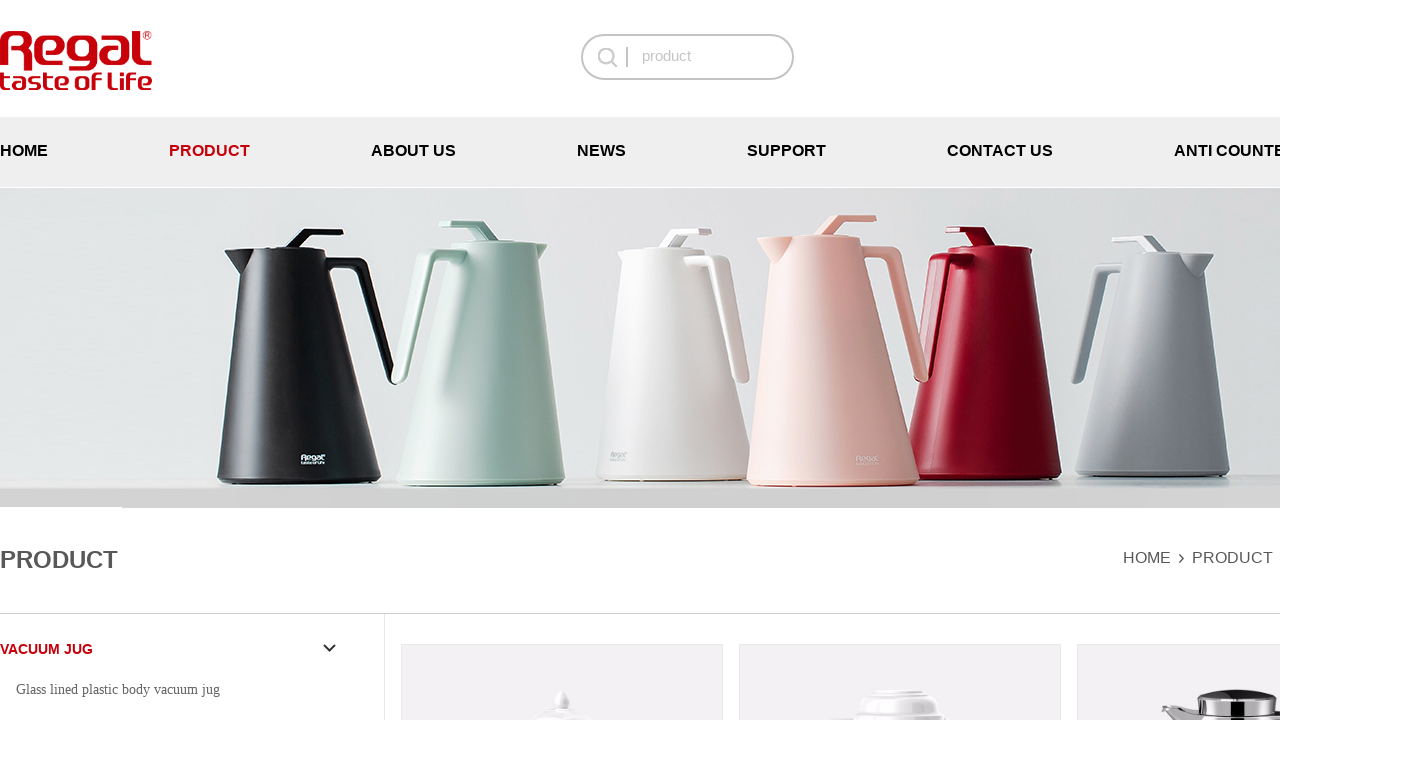

--- FILE ---
content_type: text/html;charset=utf-8
request_url: http://www.regalthermos.com/sv.aspx?nid=8&typeid=50029&pageindex=3&page=5
body_size: 9081
content:
<!DOCTYPE html>


<html lang="en" xmlns="http://www.w3.org/1999/xhtml">
<head spw="768">

<title>VACUUM JUG - Shenzhen Fortune Industries Co., Ltd.</title> 
<meta name="description" content="VACUUM JUG,Shenzhen Fortune Industries Co., Ltd."/>
<meta name="keywords" content="VACUUM JUG,Shenzhen Fortune Industries Co., Ltd."/>
<link rel="canonical" href="http://www.regalthermos.com/sv.aspx?nid=8&typeid=50029&page=5" />

<meta charset="utf-8" />
<meta name="renderer" content="webkit"/>
<meta http-equiv="X-UA-Compatible" content="chrome=1"/>
<meta id="WebViewport" name="viewport" content="width=device-width, initial-scale=1.0, minimum-scale=1.0, maximum-scale=1.0, user-scalable=no, viewport-fit=cover, minimal-ui"/>
<meta name="format-detection" content="telephone=no,email=no"/>
<meta name="applicable-device" content="pc,mobile"/>
<meta http-equiv="Cache-Control" content="no-transform"/>
<script type="text/javascript">(function(){if(window.outerWidth>1024||!window.addEventListener){return;}
var w=document.getElementById('WebViewport');var dw=w.content;var em=true;function orientation(){if(window.orientation!=0){var width,scale;if(em){if(screen.width<767){return;}
width=767;scale=1.06;}else{width=1201;scale=0.65;}
w.content='width='+width+'px, initial-scale='+scale+', minimum-scale='+scale+', maximum-scale='+scale+', user-scalable=no, viewport-fit=cover, minimal-ui';}else{if(em){w.content=dw;}else{var scale=screen.width<=320?'0.25':'0.3';w.content='width=1200px, initial-scale='+scale+', minimum-scale='+scale+', maximum-scale=1.0, user-scalable=no, viewport-fit=cover, minimal-ui';}}}
this.addEventListener('orientationchange',function(){document.location.reload();});orientation();})();</script>
<link rel="stylesheet" data-name="gundong.css" type="text/css" href="https://0.rc.xiniu.com/g3/M00/74/2A/CgAH6F9W9bWAKqqiAAAAGnYTE-I605.css" />
<link rel="stylesheet" data-name="dibu.css" type="text/css" href="https://0.rc.xiniu.com/g3/M00/78/E9/CgAH6F9lgWSAB--OAAAAW3Wp8hs457.css" />
<link rel="stylesheet" data-name="dibubu.css" type="text/css" href="https://0.rc.xiniu.com/g3/M00/79/1D/CgAH6F9n_xaAGkEWAAAAJbjmtIk340.css" />
<link rel="stylesheet" data-name="indexcss.css" type="text/css" href="https://0.rc.xiniu.com/g4/M00/5F/74/CgAG0mL1xVmAF6lnAAAA4YJjfGQ085.css" />
<link rel="stylesheet" data-name="css.css" type="text/css" href="https://0.rc.xiniu.com/g4/M00/73/1B/CgAG0mOparCAYszaAAABElfZ9n4102.css" />
<link rel="stylesheet" id="xg_swiper" href="https://1.rc.xiniu.com/js/pb/slick-1.8.0/slick.min.css"/>
<link rel="stylesheet" id="respond_measure2" href="https://1.rc.xiniu.com/css/respond/site.respond.measure-tg-2.0.min.css"/><link rel="stylesheet" id="css__sv" href="https://0.rc.xiniu.com/g4/M00/75/BB/CgAG0mPce2WALs-SAAFTbbt9aGU775.css?t=20230803145615"/><link rel="bookmark" href="/Images/logo.ico"/>
<link rel="shortcut icon" href="/Images/logo.ico"/>
<script type="text/javascript" id="visit" >var userAgent=navigator.userAgent;if(/MSIE\s+[5678]\./.test(userAgent)){location.href="/Admin/Design/Edition.html?type=2";};var _jtime=new Date();function jsLoad(){window.jLoad=new Date()-_jtime;}function jsError(){window.jLoad=-1;}
</script>

<script type="text/javascript" id="publicjs" src="https://1.rc.xiniu.com/js/pb/3/public.1.1.js" onload="jsLoad()" onerror="jsError()"></script>
<script type="text/javascript">/*LayoutRow*/
$(function(){
 

 $("div#xg_header").css({"position":"fixed","z-index":"101","background":"","width":"100%"});



$(document).scroll(function (e) {
 var st = $(this).scrollTop();
 var $header_top = $('#sf1796-00004');
 if (st === 0) {
  $header_top.show();
    } else {
     $header_top.hide();
 }
});

})

/*LayoutRow*/</script>
</head>

<body class="xg_body">
<form method="get" action="/sv.aspx?nid=8&page=5&pageindex=3&typeid=50029" data-identify="021821821801452132002020196207215203200213208210214014501982102080" id="form1" data-ntype="2" data-ptype="3" NavigateId="8">


<div class="xg_header" id="xg_header" role="banner" includeId="header041493186121441492036431578934">



<section class="xg_section  p1796mf1796-00004" id="sf1796-00004">
<div class="container p1796mf1796-000040001" id="cf1796-000040001">
<div class="row">
<div class="col-sm-2 col-lg-1 hidden-lg p1796mf1796-0ed42b46c9986f1c7"><div id="if1796018ea061622491d6d" class="xg_menu p1796mf1796-018ea061622491d6d" role="navigation"  data-droptype="0" data-mobileshoweffect="0" data-mobilelisttype="0"><ul class="xg_menuUl hidden-sm">
<li class="xg_menuLi1" home='1'><div class="xg_menuTitle1"><a class="xg_menuA1" href="/" target="_self">HOME</a></div></li>
<li data-nid="8" class="xg_menuLi1"><div class="xg_menuTitle1"><a class="xg_menuA1" href="/sv_complex.aspx?nid=8" target="_self">PRODUCT</a></div>
<ul class="xg_menuUl2">
<li data-tid="50029" class="xg_menuLi2"><div class="xg_menuTitle2"><a class="xg_menuA2" href="/sv.aspx?nid=8&typeid=50029">VACUUM JUG</a></div></li>
<li data-tid="50054" class="xg_menuLi2"><div class="xg_menuTitle2"><a class="xg_menuA2" href="/sv.aspx?nid=8&typeid=50054">DOUBLE WALL S/S VACUUM JUG</a></div></li>
<li data-tid="50030" class="xg_menuLi2"><div class="xg_menuTitle2"><a class="xg_menuA2" href="/sv.aspx?nid=8&typeid=50030">WATER DISPENSER</a></div></li>
<li data-tid="50026" class="xg_menuLi2"><div class="xg_menuTitle2"><a class="xg_menuA2" href="/sv.aspx?nid=8&typeid=50026">VACUUM FLASK & BOTTLE</a></div></li>
<li data-tid="50025" class="xg_menuLi2"><div class="xg_menuTitle2"><a class="xg_menuA2" href="/sv.aspx?nid=8&typeid=50025">FOOD CONTAINER</a></div></li>
<li data-tid="50038" class="xg_menuLi2"><div class="xg_menuTitle2"><a class="xg_menuA2" href="/sv.aspx?nid=8&typeid=50038">ACCESSARIES</a></div></li></ul></li>
<li data-nid="1" class="xg_menuLi1"><div class="xg_menuTitle1"><a class="xg_menuA1" href="/about_complex.aspx?nid=1" target="_self" rel="nofollow">ABOUT US</a></div></li>
<li data-nid="2" class="xg_menuLi1"><div class="xg_menuTitle1"><a class="xg_menuA1" href="/news_complex.aspx?nid=2" target="_self">NEWS</a></div>
<ul class="xg_menuUl2">
<li data-tid="68" class="xg_menuLi2"><div class="xg_menuTitle2"><a class="xg_menuA2" href="/news.aspx?nid=2&typeid=68">INDUSTRY NEWS</a></div></li>
<li data-tid="50005" class="xg_menuLi2"><div class="xg_menuTitle2"><a class="xg_menuA2" href="/news.aspx?nid=2&typeid=50005">COMPANY NEWS</a></div></li></ul></li>
<li data-nid="30" class="xg_menuLi1"><div class="xg_menuTitle1"><a class="xg_menuA1" href="/help_complex.aspx?nid=30" target="_self">SUPPORT</a></div></li>
<li data-nid="7" class="xg_menuLi1"><div class="xg_menuTitle1"><a class="xg_menuA1" href="/contact_complex.aspx?nid=7" target="_self" rel="nofollow">CONTACT US</a></div></li>
<li data-nid="6" class="xg_menuLi1"><div class="xg_menuTitle1"><a class="xg_menuA1" href="https://ck.fw-12365.com/userQuery/1740/" target="_blank" rel="nofollow">ANTI COUNTERFEIT CHECK</a></div></li></ul><div class="xg_menuMobile hidden-lg"><div class="xg_memu_btn"></div><div class="xg_menuPanel"><div class="xg_menuShade"></div></div></div></div>
</div>
<div class="col-sm-10 col-lg-3 p1796mf1796-07e755389e303a86c"><div class="xg_logo p1796mf1796-0b41b563a7162fabd" logo="1"><h1><a href="/"><img data-src="/Images/logo.png?t=20230803150425" data-src-sm="/Images/m_logo.png?t=20230803150425" src="[data-uri]"  alt="Shenzhen Fortune Industries Co., Ltd." title="Shenzhen Fortune Industries Co., Ltd." /></a></h1></div><div class="xg_img p1796mf1796-0e70a576f447fa57f"><a href="/video_complex.aspx?nid=15" target="_self"><img data-src="https://0.rc.xiniu.com/g4/M00/73/1D/CgAG0mOpflmAE4doAAAIgewXlXA891.jpg" /></a></div>
</div>
<div class="col-sm-2 col-lg-4 hidden-sm p1796mf1796-092d272e166fc029f"><div id="if17960a925870dbbbba2d7" class="xg_fsearch p1796mf1796-0a925870dbbbba2d7" role="search" data-target="_self" data-navigateids="8,2" data-searchtype="1" data-go="/search.aspx" data-btn="if17960753b9d3d0283dbc5">
<div class="row">
<div class="col-sm-12 col-lg-12 p1796mf1796-0d2f68474e97bff07"><div class="xg_itext p1796mf1796-018481a45d84d5285" data-anids="564,565,566" form-field ="Key" data-field-search ="Key" label=" "><span class="xg_itext_span" data-label="name"> </span><input class="xg_itext_input" type="text" id="input_if1796018481a45d84d5285" name="if1796018481a45d84d5285"  value="" placeholder="product"/><span class="xg_fierror"></span></div>
<div class="xg_ibtn p1796mf1796-0753b9d3d0283dbc5"><input id="if17960753b9d3d0283dbc5" type="button" value="  search" /></div>
</div></div></div>
<div class="xg_img p1796mf1796-05db743cec1922d06"><a href="/video_complex.aspx?nid=15" target="_self"><img data-src="https://0.rc.xiniu.com/g4/M00/73/1D/CgAG0mOpflmAE4doAAAIgewXlXA891.jpg" /></a></div>
</div>
<div class="col-sm-2 col-lg-4 hidden-sm p1796mf1796-0fb4fe186bc51e94b"><div class="xg_img p1796mf1796-0d8297e26b8f73d3a"><a href="https://www.instagram.com/regalthermos_offical/" target="_blank"><img data-src="https://0.rc.xiniu.com/g3/M00/6A/46/CgAH6F8zm76AZfqjAAANdZun2Os854.png" /></a></div>
<div class="xg_img p1796mf1796-04398c934482a6ccc"><img data-src="https://0.rc.xiniu.com/g3/M00/6A/46/CgAH6F8zm8KAR1BiAAAG8MgfNn4236.png" /></div>
<div class="xg_img p1796mf1796-09c48f817c639dfb3"><img data-src="https://0.rc.xiniu.com/g3/M00/6A/46/CgAH6F8zm8WACMxrAAAG90FFBF0900.png" /></div>
<div class="xg_img p1796mf1796-0a5f1a75538c6db89"><a href="https://www.youtube.com/channel/UCzYj5lyG-NX8g7EbhimzSOA" target="_self"><img data-src="https://0.rc.xiniu.com/g3/M00/6A/46/CgAH6F8zm8iADvu7AAAFZb0KzU0309.png" /></a></div>
</div></div></div></section>

<section class="xg_section  p1796mf1796-00002" id="sf1796-00002" data-anids="450,451">
<div class="container p1796mf1796-000020001" id="cf1796-000020001">
<div class="row hidden-sm">
<div class="col-sm-12 col-lg-12 p1796mf1796-041189a7dd6583fa8"><div id="if179609c7b9eac72cb303e" class="xg_menu p1796mf1796-09c7b9eac72cb303e" role="navigation"  data-event="1" data-eventid="f1796-09c7b9eac72cb303e" data-droptype="1" data-mobileshoweffect="0" data-mobilelisttype="0"><ul class="xg_menuUl hidden-sm">
<li class="xg_menuLi1" home='1'><div class="xg_menuTitle1"><a class="xg_menuA1" href="/" target="_self">HOME</a></div></li>
<li data-nid="8" class="xg_menuLi1"><div class="xg_menuTitle1"><a class="xg_menuA1" href="/sv_complex.aspx?nid=8" target="_self">PRODUCT</a></div></li>
<li data-nid="1" class="xg_menuLi1"><div class="xg_menuTitle1"><a class="xg_menuA1" href="/about_complex.aspx?nid=1" target="_self" rel="nofollow">ABOUT US</a></div></li>
<li data-nid="2" class="xg_menuLi1"><div class="xg_menuTitle1"><a class="xg_menuA1" href="/news_complex.aspx?nid=2" target="_self">NEWS</a></div></li>
<li data-nid="30" class="xg_menuLi1"><div class="xg_menuTitle1"><a class="xg_menuA1" href="/help_complex.aspx?nid=30" target="_self">SUPPORT</a></div></li>
<li data-nid="7" class="xg_menuLi1"><div class="xg_menuTitle1"><a class="xg_menuA1" href="/contact_complex.aspx?nid=7" target="_self" rel="nofollow">CONTACT US</a></div></li>
<li data-nid="6" class="xg_menuLi1"><div class="xg_menuTitle1"><a class="xg_menuA1" href="https://ck.fw-12365.com/userQuery/1740/" target="_blank" rel="nofollow">ANTI COUNTERFEIT CHECK</a></div></li></ul><div class="xg_menuMobile hidden-lg"><div class="xg_memu_btn"></div><div class="xg_menuPanel"><div class="xg_menuShade"></div></div></div><div class="xg_dropdownlist"><div class="xg_navi_template p1796mf1796-0ef9fb209f666fc85"  data-rid="8">
<div class="row">
<div class="col-sm-12 col-lg-12 p1796mf1796-06a0302cd983bd83f"><div id="if17960ac860fecaaa95cdf" class="xg_tMenu1 xg_tMenu p1796mf1796-0ac860fecaaa95cdf" data-urlinlastlevel="0" data-event="1" data-eventid="f1796-0ac860fecaaa95cdf" data-anids="394,395">
<ul class="xg_tMenuUl1" data-curparents="">
<li data-tid="50029" class="xg_tMenuLi1"><div class="xg_tTitle1"><a class="xg_tMenuA1" href="/sv.aspx?nid=8&typeid=50029">VACUUM JUG</a></div>
<ul class="xg_tMenuUl2">
<li data-tid="50037" class="xg_tMenuLi2"><div class="xg_tTitle2"><a class="xg_tMenuA2" href="/sv.aspx?nid=8&typeid=50037">Glass lined plastic body vacuum jug</a></div></li>
<li data-tid="50039" class="xg_tMenuLi2"><div class="xg_tTitle2"><a class="xg_tMenuA2" href="/sv.aspx?nid=8&typeid=50039">Glass lined deluxe vacuum jug</a></div></li>
<li data-tid="50036" class="xg_tMenuLi2"><div class="xg_tTitle2"><a class="xg_tMenuA2" href="/sv.aspx?nid=8&typeid=50036">Glass lined metal body vacuum jug</a></div></li>
<li data-tid="50035" class="xg_tMenuLi2"><div class="xg_tTitle2"><a class="xg_tMenuA2" href="/sv.aspx?nid=8&typeid=50035">Glass lined stainless steel body vacuum jug</a></div></li></ul></li>
<li data-tid="50054" class="xg_tMenuLi1"><div class="xg_tTitle1"><a class="xg_tMenuA1" href="/sv.aspx?nid=8&typeid=50054">DOUBLE WALL S/S VACUUM JUG</a></div></li>
<li data-tid="50030" class="xg_tMenuLi1"><div class="xg_tTitle1"><a class="xg_tMenuA1" href="/sv.aspx?nid=8&typeid=50030">WATER DISPENSER</a></div>
<ul class="xg_tMenuUl2">
<li data-tid="50042" class="xg_tMenuLi2"><div class="xg_tTitle2"><a class="xg_tMenuA2" href="/sv.aspx?nid=8&typeid=50042">Glass lined air pot</a></div></li>
<li data-tid="50044" class="xg_tMenuLi2"><div class="xg_tTitle2"><a class="xg_tMenuA2" href="/sv.aspx?nid=8&typeid=50044">Stainless steel lined air pot</a></div></li>
<li data-tid="50043" class="xg_tMenuLi2"><div class="xg_tTitle2"><a class="xg_tMenuA2" href="/sv.aspx?nid=8&typeid=50043">Double wall stainless steel air pot</a></div></li>
<li data-tid="50045" class="xg_tMenuLi2"><div class="xg_tTitle2"><a class="xg_tMenuA2" href="/sv.aspx?nid=8&typeid=50045"> Insulated water jug</a></div></li></ul></li>
<li data-tid="50026" class="xg_tMenuLi1"><div class="xg_tTitle1"><a class="xg_tMenuA1" href="/sv.aspx?nid=8&typeid=50026">VACUUM FLASK & BOTTLE</a></div>
<ul class="xg_tMenuUl2">
<li data-tid="50046" class="xg_tMenuLi2"><div class="xg_tTitle2"><a class="xg_tMenuA2" href="/sv.aspx?nid=8&typeid=50046">Double wall stainless steel vacuum flask</a></div></li>
<li data-tid="50047" class="xg_tMenuLi2"><div class="xg_tTitle2"><a class="xg_tMenuA2" href="/sv.aspx?nid=8&typeid=50047">Glass lined plastic body vacuum flask</a></div></li>
<li data-tid="50048" class="xg_tMenuLi2"><div class="xg_tTitle2"><a class="xg_tMenuA2" href="/sv.aspx?nid=8&typeid=50048">Travel bottle</a></div></li>
<li data-tid="50049" class="xg_tMenuLi2"><div class="xg_tTitle2"><a class="xg_tMenuA2" href="/sv.aspx?nid=8&typeid=50049">Sport bottle</a></div></li>
<li data-tid="50050" class="xg_tMenuLi2"><div class="xg_tTitle2"><a class="xg_tMenuA2" href="/sv.aspx?nid=8&typeid=50050">Kids bottle</a></div></li>
<li data-tid="50051" class="xg_tMenuLi2"><div class="xg_tTitle2"><a class="xg_tMenuA2" href="/sv.aspx?nid=8&typeid=50051">Coffee mug</a></div></li></ul></li>
<li data-tid="50025" class="xg_tMenuLi1"><div class="xg_tTitle1"><a class="xg_tMenuA1" href="/sv.aspx?nid=8&typeid=50025">FOOD CONTAINER</a></div>
<ul class="xg_tMenuUl2">
<li data-tid="50052" class="xg_tMenuLi2"><div class="xg_tTitle2"><a class="xg_tMenuA2" href="/sv.aspx?nid=8&typeid=50052">Double wall stainless steel food container</a></div></li>
<li data-tid="50053" class="xg_tMenuLi2"><div class="xg_tTitle2"><a class="xg_tMenuA2" href="/sv.aspx?nid=8&typeid=50053">Plastic body food container</a></div></li></ul></li>
<li data-tid="50038" class="xg_tMenuLi1"><div class="xg_tTitle1"><a class="xg_tMenuA1" href="/sv.aspx?nid=8&typeid=50038">ACCESSARIES</a></div>
<ul class="xg_tMenuUl2">
<li data-tid="50055" class="xg_tMenuLi2"><div class="xg_tTitle2"><a class="xg_tMenuA2" href="/sv.aspx?nid=8&typeid=50055">Cup & saucer</a></div></li>
<li data-tid="50056" class="xg_tMenuLi2"><div class="xg_tTitle2"><a class="xg_tMenuA2" href="/sv.aspx?nid=8&typeid=50056">Silver</a></div></li>
<li data-tid="50057" class="xg_tMenuLi2"><div class="xg_tTitle2"><a class="xg_tMenuA2" href="/sv.aspx?nid=8&typeid=50057">Moka pot</a></div></li></ul></li></ul></div>
</div></div></div></div></div>
</div></div></div></section>
</div><div class="xg_banner" id="xg_banner">

<section class="xg_section  bregionauto" id="s40001">
<div class="container p1780m400010001" id="c400010001">
<div class="row">
<div class="col-sm-12 col-lg-12"><div id="i6d4bef526313b8fa" class="xg_abanner p1780m6d4bef526313b8fa xg_swiper slider single-item-rtl" data-loop="1" data-grabcursor="1" data-dots="0" data-arrows="0" data-scalheight="312" data-effect="1" data-speed="0" data-mobilarrow="0" data-adaptive="0" data-height="320" data-width="1920" style="overflow: hidden;">
<div class="xg_banner_item"><div class="xg_banner_img"><img data-src="https://0.rc.xiniu.com/g3/M00/3F/D6/CgAH516eSOCACVKnAAN12wDiKNs799.jpg,https://0.rc.xiniu.com/g4/M00/72/8D/CgAG0mOgObyAKT-OAAB6BWJykqc966.jpg" /></div>
<div class="container"></div></div>
</div>
</div></div></div></section>
</div>
<div class="xg_content" id="xg_content" role="main">

<section class="xg_section  p1780m50006" id="s50006">
<div class="container p1780m500060001" id="c500060001">
<div class="row hidden-sm">
<div class="col-sm-12 col-lg-12 p1780madb959fd9dfd834c">
<div class="row">
<div class="col-sm-12 col-lg-12 hidden-sm p1780md6a98f88040371bd"><div class="xg_crumbs p1780m2cb1e0d370cd53ee"><span class="xg_crumbs_item"><span class="xg_crumbs_prefix" data-label="text-prefix">Your current location:</span><a class="xg_crumbs_a" href="/" target="_self">HOME</a></span><span class="xg_crumbs_span"></span><span class="xg_crumbs_item"><a class="xg_crumbs_a" href="/sv_complex.aspx?nid=8" target="_self">PRODUCT</a></span><span class="xg_crumbs_span"></span><span class="xg_crumbs_item"><a class="xg_crumbs_a" >VACUUM JUG</a></span></div>
</div></div><div id="i5f577e12aceb8fcc" class="xg_html p1780m5f577e12aceb8fcc"><p style=" ">PRODUCT<br></p></div>
</div></div></div></section>

<section class="xg_section  p1780m50005" id="s50005">
<div class="container p1780m500050001" id="c500050001">
<div class="row">
<div class="col-sm-12 col-lg-12 hidden-lg p1780me3593684b6d3cc7b"><div id="i4880df5791e7ca6b" class="xg_tMenu1 xg_tMenu p1780m4880df5791e7ca6b" data-urlinlastlevel="1">
<ul class="xg_tMenuUl1" data-curparents="">
<li data-tid="50037" class="xg_tMenuLi1"><div class="xg_tTitle1"><a class="xg_tMenuA1" href="/sv.aspx?nid=8&typeid=50037">Glass lined plastic body vacuum jug</a></div></li>
<li data-tid="50039" class="xg_tMenuLi1"><div class="xg_tTitle1"><a class="xg_tMenuA1" href="/sv.aspx?nid=8&typeid=50039">Glass lined deluxe vacuum jug</a></div></li>
<li data-tid="50036" class="xg_tMenuLi1"><div class="xg_tTitle1"><a class="xg_tMenuA1" href="/sv.aspx?nid=8&typeid=50036">Glass lined metal body vacuum jug</a></div></li>
<li data-tid="50035" class="xg_tMenuLi1"><div class="xg_tTitle1"><a class="xg_tMenuA1" href="/sv.aspx?nid=8&typeid=50035">Glass lined stainless steel body vacuum jug</a></div></li></ul></div>
</div></div>
<div class="row">
<div class="col-sm-12 col-lg-2 hidden-sm p1780m97a9e8a718c845de"><div id="i8b43367c46705a54" class="xg_tMenu3 xg_tMenu p1780m8b43367c46705a54" data-urlinlastlevel="0">
<ul class="xg_tMenuUl1" data-curparents="">
<li data-tid="50029" class="xg_tMenuLi1"><div class="xg_tTitle1"><a class="xg_tMenuA1" href="/sv.aspx?nid=8&typeid=50029">VACUUM JUG</a></div>
<ul class="xg_tMenuUl2">
<li data-tid="50037" class="xg_tMenuLi2"><div class="xg_tTitle2"><a class="xg_tMenuA2" href="/sv.aspx?nid=8&typeid=50037">Glass lined plastic body vacuum jug</a></div></li>
<li data-tid="50039" class="xg_tMenuLi2"><div class="xg_tTitle2"><a class="xg_tMenuA2" href="/sv.aspx?nid=8&typeid=50039">Glass lined deluxe vacuum jug</a></div></li>
<li data-tid="50036" class="xg_tMenuLi2"><div class="xg_tTitle2"><a class="xg_tMenuA2" href="/sv.aspx?nid=8&typeid=50036">Glass lined metal body vacuum jug</a></div></li>
<li data-tid="50035" class="xg_tMenuLi2"><div class="xg_tTitle2"><a class="xg_tMenuA2" href="/sv.aspx?nid=8&typeid=50035">Glass lined stainless steel body vacuum jug</a></div></li></ul></li>
<li data-tid="50054" class="xg_tMenuLi1"><div class="xg_tTitle1"><a class="xg_tMenuA1" href="/sv.aspx?nid=8&typeid=50054">DOUBLE WALL S/S VACUUM JUG</a></div></li>
<li data-tid="50030" class="xg_tMenuLi1"><div class="xg_tTitle1"><a class="xg_tMenuA1" href="/sv.aspx?nid=8&typeid=50030">WATER DISPENSER</a></div>
<ul class="xg_tMenuUl2">
<li data-tid="50042" class="xg_tMenuLi2"><div class="xg_tTitle2"><a class="xg_tMenuA2" href="/sv.aspx?nid=8&typeid=50042">Glass lined air pot</a></div></li>
<li data-tid="50044" class="xg_tMenuLi2"><div class="xg_tTitle2"><a class="xg_tMenuA2" href="/sv.aspx?nid=8&typeid=50044">Stainless steel lined air pot</a></div></li>
<li data-tid="50043" class="xg_tMenuLi2"><div class="xg_tTitle2"><a class="xg_tMenuA2" href="/sv.aspx?nid=8&typeid=50043">Double wall stainless steel air pot</a></div></li>
<li data-tid="50045" class="xg_tMenuLi2"><div class="xg_tTitle2"><a class="xg_tMenuA2" href="/sv.aspx?nid=8&typeid=50045"> Insulated water jug</a></div></li></ul></li>
<li data-tid="50026" class="xg_tMenuLi1"><div class="xg_tTitle1"><a class="xg_tMenuA1" href="/sv.aspx?nid=8&typeid=50026">VACUUM FLASK & BOTTLE</a></div>
<ul class="xg_tMenuUl2">
<li data-tid="50046" class="xg_tMenuLi2"><div class="xg_tTitle2"><a class="xg_tMenuA2" href="/sv.aspx?nid=8&typeid=50046">Double wall stainless steel vacuum flask</a></div></li>
<li data-tid="50047" class="xg_tMenuLi2"><div class="xg_tTitle2"><a class="xg_tMenuA2" href="/sv.aspx?nid=8&typeid=50047">Glass lined plastic body vacuum flask</a></div></li>
<li data-tid="50048" class="xg_tMenuLi2"><div class="xg_tTitle2"><a class="xg_tMenuA2" href="/sv.aspx?nid=8&typeid=50048">Travel bottle</a></div></li>
<li data-tid="50049" class="xg_tMenuLi2"><div class="xg_tTitle2"><a class="xg_tMenuA2" href="/sv.aspx?nid=8&typeid=50049">Sport bottle</a></div></li>
<li data-tid="50050" class="xg_tMenuLi2"><div class="xg_tTitle2"><a class="xg_tMenuA2" href="/sv.aspx?nid=8&typeid=50050">Kids bottle</a></div></li>
<li data-tid="50051" class="xg_tMenuLi2"><div class="xg_tTitle2"><a class="xg_tMenuA2" href="/sv.aspx?nid=8&typeid=50051">Coffee mug</a></div></li></ul></li>
<li data-tid="50025" class="xg_tMenuLi1"><div class="xg_tTitle1"><a class="xg_tMenuA1" href="/sv.aspx?nid=8&typeid=50025">FOOD CONTAINER</a></div>
<ul class="xg_tMenuUl2">
<li data-tid="50052" class="xg_tMenuLi2"><div class="xg_tTitle2"><a class="xg_tMenuA2" href="/sv.aspx?nid=8&typeid=50052">Double wall stainless steel food container</a></div></li>
<li data-tid="50053" class="xg_tMenuLi2"><div class="xg_tTitle2"><a class="xg_tMenuA2" href="/sv.aspx?nid=8&typeid=50053">Plastic body food container</a></div></li></ul></li>
<li data-tid="50038" class="xg_tMenuLi1"><div class="xg_tTitle1"><a class="xg_tMenuA1" href="/sv.aspx?nid=8&typeid=50038">ACCESSARIES</a></div>
<ul class="xg_tMenuUl2">
<li data-tid="50055" class="xg_tMenuLi2"><div class="xg_tTitle2"><a class="xg_tMenuA2" href="/sv.aspx?nid=8&typeid=50055">Cup & saucer</a></div></li>
<li data-tid="50056" class="xg_tMenuLi2"><div class="xg_tTitle2"><a class="xg_tMenuA2" href="/sv.aspx?nid=8&typeid=50056">Silver</a></div></li>
<li data-tid="50057" class="xg_tMenuLi2"><div class="xg_tTitle2"><a class="xg_tMenuA2" href="/sv.aspx?nid=8&typeid=50057">Moka pot</a></div></li></ul></li></ul></div>
</div>
<div class="col-sm-12 col-lg-10 p1780m16bce4058b9bb4f0"><div id="i6605439116312980" class="xg_list p1780m6605439116312980" data-nid="8" data-ntype="2" data-dtype="3" data-pagename="pageIndex"><div class="data_row row"><div class="data_col col-lg-3 col-sm-6">
<div class="row">
<div class="col-sm-12 col-lg-12 p1780m20405fe143a09275"><div class="xg_img p1780m40d26c13c5da901e" data-event="2" data-eventid="40d26c13c5da901e" data-anids="303,304"><a href="/sv_view.aspx?nid=8&typeid=50037&id=650" target="_self"><img data-src="https://0.rc.xiniu.com/g4/M00/70/FA/CgAG0mOQHZuATwd9AADjfC2Du38449.jpg" alt="REGAL VACUUM FLASK REL" title="REGAL VACUUM FLASK REL" /></a></div>
</div></div>
<div class="row">
<div class="col-sm-12 col-lg-12 p1780mb4ab6e75cf4fbeb1"><div class="xg_text p1780m191770d837ebc053" data-anids="301,302"><a href="/sv_view.aspx?nid=8&typeid=50037&id=650" target="_self"><span>REL</span></a></div>
</div></div></div>
<div class="data_col col-lg-3 col-sm-6">
<div class="row">
<div class="col-sm-12 col-lg-12 p1780m20405fe143a09275"><div class="xg_img p1780m40d26c13c5da901e" data-event="2" data-eventid="40d26c13c5da901e" data-anids="303,304"><a href="/sv_view.aspx?nid=8&typeid=50037&id=649" target="_self"><img data-src="https://0.rc.xiniu.com/g4/M00/73/54/CgAG0mOr80iAQcETAAEV9BczFiw850.jpg" alt="REGAL VACUUM FLASK RCW" title="REGAL VACUUM FLASK RCW" /></a></div>
</div></div>
<div class="row">
<div class="col-sm-12 col-lg-12 p1780mb4ab6e75cf4fbeb1"><div class="xg_text p1780m191770d837ebc053" data-anids="301,302"><a href="/sv_view.aspx?nid=8&typeid=50037&id=649" target="_self"><span>RCW</span></a></div>
</div></div></div>
<div class="data_col col-lg-3 col-sm-6">
<div class="row">
<div class="col-sm-12 col-lg-12 p1780m20405fe143a09275"><div class="xg_img p1780m40d26c13c5da901e" data-event="2" data-eventid="40d26c13c5da901e" data-anids="303,304"><a href="/sv_view.aspx?nid=8&typeid=50037&id=648" target="_self"><img data-src="https://0.rc.xiniu.com/g4/M00/70/FA/CgAG0mOQHKiANMhtAAE_mXtW9mU913.jpg" alt="REGAL VACUUM FLASK RBS-S" title="REGAL VACUUM FLASK RBS-S" /></a></div>
</div></div>
<div class="row">
<div class="col-sm-12 col-lg-12 p1780mb4ab6e75cf4fbeb1"><div class="xg_text p1780m191770d837ebc053" data-anids="301,302"><a href="/sv_view.aspx?nid=8&typeid=50037&id=648" target="_self"><span>RBS-S</span></a></div>
</div></div></div>
<div class="data_col col-lg-3 col-sm-6">
<div class="row">
<div class="col-sm-12 col-lg-12 p1780m20405fe143a09275"><div class="xg_img p1780m40d26c13c5da901e" data-event="2" data-eventid="40d26c13c5da901e" data-anids="303,304"><a href="/sv_view.aspx?nid=8&typeid=50037&id=647" target="_self"><img data-src="https://0.rc.xiniu.com/g4/M00/70/FA/CgAG0mOQG4yAKHRiAADUit-45K8846.jpg" alt="REGAL VACUUM FLASK REK" title="REGAL VACUUM FLASK REK" /></a></div>
</div></div>
<div class="row">
<div class="col-sm-12 col-lg-12 p1780mb4ab6e75cf4fbeb1"><div class="xg_text p1780m191770d837ebc053" data-anids="301,302"><a href="/sv_view.aspx?nid=8&typeid=50037&id=647" target="_self"><span>REK</span></a></div>
</div></div></div>
<div class="data_col col-lg-3 col-sm-6">
<div class="row">
<div class="col-sm-12 col-lg-12 p1780m20405fe143a09275"><div class="xg_img p1780m40d26c13c5da901e" data-event="2" data-eventid="40d26c13c5da901e" data-anids="303,304"><a href="/sv_view.aspx?nid=8&typeid=50036&id=628" target="_self"><img data-src="https://0.rc.xiniu.com/g3/M00/7E/1B/CgAH6F90JZ6AQ0nXAAEAkUrrMqQ134.jpg" alt="REGAL VACUUM FLASK RBC" title="REGAL VACUUM FLASK RBC" /></a></div>
</div></div>
<div class="row">
<div class="col-sm-12 col-lg-12 p1780mb4ab6e75cf4fbeb1"><div class="xg_text p1780m191770d837ebc053" data-anids="301,302"><a href="/sv_view.aspx?nid=8&typeid=50036&id=628" target="_self"><span>RBC</span></a></div>
</div></div></div>
<div class="data_col col-lg-3 col-sm-6">
<div class="row">
<div class="col-sm-12 col-lg-12 p1780m20405fe143a09275"><div class="xg_img p1780m40d26c13c5da901e" data-event="2" data-eventid="40d26c13c5da901e" data-anids="303,304"><a href="/sv_view.aspx?nid=8&typeid=50036&id=627" target="_self"><img data-src="https://0.rc.xiniu.com/g3/M00/7E/1A/CgAH6F90JWqAX4lZAAEQmjvO9j8347.jpg" alt="REGAL VACUUM FLASK RAD" title="REGAL VACUUM FLASK RAD" /></a></div>
</div></div>
<div class="row">
<div class="col-sm-12 col-lg-12 p1780mb4ab6e75cf4fbeb1"><div class="xg_text p1780m191770d837ebc053" data-anids="301,302"><a href="/sv_view.aspx?nid=8&typeid=50036&id=627" target="_self"><span>RAD</span></a></div>
</div></div></div>
<div class="data_col col-lg-3 col-sm-6">
<div class="row">
<div class="col-sm-12 col-lg-12 p1780m20405fe143a09275"><div class="xg_img p1780m40d26c13c5da901e" data-event="2" data-eventid="40d26c13c5da901e" data-anids="303,304"><a href="/sv_view.aspx?nid=8&typeid=50039&id=626" target="_self"><img data-src="https://0.rc.xiniu.com/g3/M00/7E/18/CgAH6F90JQOAaTzzAADvZ2d9ZZ4753.jpg" alt="REGAL VACUUM FLASK REG" title="REGAL VACUUM FLASK REG" /></a></div>
</div></div>
<div class="row">
<div class="col-sm-12 col-lg-12 p1780mb4ab6e75cf4fbeb1"><div class="xg_text p1780m191770d837ebc053" data-anids="301,302"><a href="/sv_view.aspx?nid=8&typeid=50039&id=626" target="_self"><span>REG</span></a></div>
</div></div></div>
<div class="data_col col-lg-3 col-sm-6">
<div class="row">
<div class="col-sm-12 col-lg-12 p1780m20405fe143a09275"><div class="xg_img p1780m40d26c13c5da901e" data-event="2" data-eventid="40d26c13c5da901e" data-anids="303,304"><a href="/sv_view.aspx?nid=8&typeid=50039&id=624" target="_self"><img data-src="https://0.rc.xiniu.com/g3/M00/7E/18/CgAH6F90JJ6ALTrUAADmeYNf44Y560.jpg" alt="REGAL VACUUM FLASK RBO" title="REGAL VACUUM FLASK RBO" /></a></div>
</div></div>
<div class="row">
<div class="col-sm-12 col-lg-12 p1780mb4ab6e75cf4fbeb1"><div class="xg_text p1780m191770d837ebc053" data-anids="301,302"><a href="/sv_view.aspx?nid=8&typeid=50039&id=624" target="_self"><span>RBO</span></a></div>
</div></div></div>
<div class="data_col col-lg-3 col-sm-6">
<div class="row">
<div class="col-sm-12 col-lg-12 p1780m20405fe143a09275"><div class="xg_img p1780m40d26c13c5da901e" data-event="2" data-eventid="40d26c13c5da901e" data-anids="303,304"><a href="/sv_view.aspx?nid=8&typeid=50035&id=621" target="_self"><img data-src="https://0.rc.xiniu.com/g3/M00/7D/F2/CgAH6F9z4-WANfbCAAEJn4-M1OQ600.jpg" alt="REGAL VACUUM FLASK RGS01P" title="REGAL VACUUM FLASK RGS01P" /></a></div>
</div></div>
<div class="row">
<div class="col-sm-12 col-lg-12 p1780mb4ab6e75cf4fbeb1"><div class="xg_text p1780m191770d837ebc053" data-anids="301,302"><a href="/sv_view.aspx?nid=8&typeid=50035&id=621" target="_self"><span>RGS01P</span></a></div>
</div></div></div>
<div class="data_col col-lg-3 col-sm-6">
<div class="row">
<div class="col-sm-12 col-lg-12 p1780m20405fe143a09275"><div class="xg_img p1780m40d26c13c5da901e" data-event="2" data-eventid="40d26c13c5da901e" data-anids="303,304"><a href="/sv_view.aspx?nid=8&typeid=50037&id=620" target="_self"><img data-src="https://0.rc.xiniu.com/g3/M00/7D/F2/CgAH6F9z44iAA6gkAADl3CGxzAk658.jpg" alt="REGAL VACUUM FLASK RGP07" title="REGAL VACUUM FLASK RGP07" /></a></div>
</div></div>
<div class="row">
<div class="col-sm-12 col-lg-12 p1780mb4ab6e75cf4fbeb1"><div class="xg_text p1780m191770d837ebc053" data-anids="301,302"><a href="/sv_view.aspx?nid=8&typeid=50037&id=620" target="_self"><span>RGP07</span></a></div>
</div></div></div>
<div class="data_col col-lg-3 col-sm-6">
<div class="row">
<div class="col-sm-12 col-lg-12 p1780m20405fe143a09275"><div class="xg_img p1780m40d26c13c5da901e" data-event="2" data-eventid="40d26c13c5da901e" data-anids="303,304"><a href="/sv_view.aspx?nid=8&typeid=50037&id=619" target="_self"><img data-src="https://0.rc.xiniu.com/g3/M00/7D/F2/CgAH6F9z40uAasqEAADaKhvp04Q724.jpg" alt="REGAL VACUUM FLASK REP-P" title="REGAL VACUUM FLASK REP-P" /></a></div>
</div></div>
<div class="row">
<div class="col-sm-12 col-lg-12 p1780mb4ab6e75cf4fbeb1"><div class="xg_text p1780m191770d837ebc053" data-anids="301,302"><a href="/sv_view.aspx?nid=8&typeid=50037&id=619" target="_self"><span>REP-P</span></a></div>
</div></div></div>
<div class="data_col col-lg-3 col-sm-6">
<div class="row">
<div class="col-sm-12 col-lg-12 p1780m20405fe143a09275"><div class="xg_img p1780m40d26c13c5da901e" data-event="2" data-eventid="40d26c13c5da901e" data-anids="303,304"><a href="/sv_view.aspx?nid=8&typeid=50037&id=618" target="_self"><img data-src="https://0.rc.xiniu.com/g3/M00/7D/F1/CgAH6F9z4wuAU0L-AADPX4klmyM549.jpg" alt="REGAL VACUUM FLASK REN" title="REGAL VACUUM FLASK REN" /></a></div>
</div></div>
<div class="row">
<div class="col-sm-12 col-lg-12 p1780mb4ab6e75cf4fbeb1"><div class="xg_text p1780m191770d837ebc053" data-anids="301,302"><a href="/sv_view.aspx?nid=8&typeid=50037&id=618" target="_self"><span>REN</span></a></div>
</div></div></div>
</div></div><div class="xg_pager p1780m92815964b8a818db hidden-sm"><ul class="xg_pnUl" data-page="5" data-size="12" data-row="51"><li class="xg_pnPCount">Total 5 page</li><li class="xg_pnFirst"><a class="xg_pnHref" href="/sv.aspx?nid=8&typeid=50029&page=5">first page</a></li><li class="xg_pnPrev"><a class="xg_pnHref" href="/sv.aspx?nid=8&typeid=50029&pageindex=2&page=5" > <</a></li><li class="xg_pnNumber"><a class="xg_pnHref" href="/sv.aspx?nid=8&typeid=50029&page=5">1</a></li><li class="xg_pnNumber"><a class="xg_pnHref" href="/sv.aspx?nid=8&typeid=50029&pageindex=2&page=5">2</a></li><li class="xg_pnNumber xg_pnNumber-select"><a class="xg_pnHref">3</a></li><li class="xg_pnNumber"><a class="xg_pnHref" href="/sv.aspx?nid=8&typeid=50029&pageindex=4&page=5">4</a></li><li class="xg_pnNumber"><a class="xg_pnHref" href="/sv.aspx?nid=8&typeid=50029&pageindex=5&page=5">5</a></li><li class="xg_pnNext"><a class="xg_pnHref" href="/sv.aspx?nid=8&typeid=50029&pageindex=4&page=5">></a></li><li class="xg_pnEnd"><a class="xg_pnHref" href="/sv.aspx?nid=8&typeid=50029&pageindex=5&page=5">last page</a></li></div>
<div class="xg_pager p1780m6be8d64f1c296275 hidden-lg"><ul class="xg_pnUl" data-page="5" data-size="12" data-row="51"><li class="xg_pnPCount">tital 5 page</li><li class="xg_pnFirst"><a class="xg_pnHref" href="/sv.aspx?nid=8&typeid=50029&page=5">first page</a></li><li class="xg_pnPrev"><a class="xg_pnHref" href="/sv.aspx?nid=8&typeid=50029&pageindex=2&page=5" > <</a></li><li class="xg_pnLeft"><a class="xg_pnHref">...</a></li><li class="xg_pnNumber"><a class="xg_pnHref" href="/sv.aspx?nid=8&typeid=50029&pageindex=2&page=5">2</a></li><li class="xg_pnNumber xg_pnNumber-select"><a class="xg_pnHref">3</a></li><li class="xg_pnNumber"><a class="xg_pnHref" href="/sv.aspx?nid=8&typeid=50029&pageindex=4&page=5">4</a></li><li class="xg_pnRight"><a class="xg_pnHref">...</a></li><li class="xg_pnNext"><a class="xg_pnHref" href="/sv.aspx?nid=8&typeid=50029&pageindex=4&page=5">></a></li><li class="xg_pnEnd"><a class="xg_pnHref" href="/sv.aspx?nid=8&typeid=50029&pageindex=5&page=5">last page</a></li></div>

<div id="ife2eb673949069cc" class="xg_list p1780mfe2eb673949069cc" data-nid="8" data-ntype="2" data-dtype="3" data-pagename="page1"><div class="data_row row"><div class="data_col col-lg-3 col-sm-6">
<div class="row">
<div class="col-sm-12 col-lg-12 p1780m344fadf924791e27"><div class="xg_img p1780mb3ac2657a073fd31" data-anids="475,476"><a href="/sv_view.aspx?nid=8&typeid=50037&id=567" target="_self"><img data-src="https://0.rc.xiniu.com/g3/M00/6A/E9/CgAH6F817eSAdZa2AACnyKEY0bo131.jpg" alt="REGAL VACUUM FLASK RGP09" title="REGAL VACUUM FLASK RGP09" /></a></div>
</div></div>
<div class="row">
<div class="col-sm-12 col-lg-12 p1780m9c2776076c7107bd"><div class="xg_text p1780mb4da56f4dd1efee4" data-anids="473,474"><a href="/sv_view.aspx?nid=8&typeid=50037&id=567" target="_self"><span>RGP09</span></a></div>
</div></div></div>
<div class="data_col col-lg-3 col-sm-6">
<div class="row">
<div class="col-sm-12 col-lg-12 p1780m344fadf924791e27"><div class="xg_img p1780mb3ac2657a073fd31" data-anids="475,476"><a href="/sv_view.aspx?nid=8&typeid=50037&id=575" target="_self"><img data-src="https://0.rc.xiniu.com/g4/M00/73/54/CgAG0mOr9HuAaBrjAACfKzqKyrs766.jpg" alt="REGAL VACUUM FLASK RGP18P" title="REGAL VACUUM FLASK RGP18P" /></a></div>
</div></div>
<div class="row">
<div class="col-sm-12 col-lg-12 p1780m9c2776076c7107bd"><div class="xg_text p1780mb4da56f4dd1efee4" data-anids="473,474"><a href="/sv_view.aspx?nid=8&typeid=50037&id=575" target="_self"><span>RGP18P</span></a></div>
</div></div></div>
<div class="data_col col-lg-3 col-sm-6">
<div class="row">
<div class="col-sm-12 col-lg-12 p1780m344fadf924791e27"><div class="xg_img p1780mb3ac2657a073fd31" data-anids="475,476"><a href="/sv_view.aspx?nid=8&typeid=50039&id=557" target="_self"><img data-src="https://0.rc.xiniu.com/g3/M00/6A/E2/CgAH6F815UKAArYCAAEuXW2F5M0719.jpg" alt="REGAL VACUUM FLASK RER" title="REGAL VACUUM FLASK RER" /></a></div>
</div></div>
<div class="row">
<div class="col-sm-12 col-lg-12 p1780m9c2776076c7107bd"><div class="xg_text p1780mb4da56f4dd1efee4" data-anids="473,474"><a href="/sv_view.aspx?nid=8&typeid=50039&id=557" target="_self"><span>RER</span></a></div>
</div></div></div>
<div class="data_col col-lg-3 col-sm-6">
<div class="row">
<div class="col-sm-12 col-lg-12 p1780m344fadf924791e27"><div class="xg_img p1780mb3ac2657a073fd31" data-anids="475,476"><a href="/sv_view.aspx?nid=8&typeid=50035&id=582" target="_self"><img data-src="https://0.rc.xiniu.com/g3/M00/6A/F8/CgAH6F81-SGAaGW3AAD7YYR-VfE100.jpg" alt="REGAL VACUUM FLASK REY" title="REGAL VACUUM FLASK REY" /></a></div>
</div></div>
<div class="row">
<div class="col-sm-12 col-lg-12 p1780m9c2776076c7107bd"><div class="xg_text p1780mb4da56f4dd1efee4" data-anids="473,474"><a href="/sv_view.aspx?nid=8&typeid=50035&id=582" target="_self"><span>REY</span></a></div>
</div></div></div>
<div class="data_col col-lg-3 col-sm-6">
<div class="row">
<div class="col-sm-12 col-lg-12 p1780m344fadf924791e27"><div class="xg_img p1780mb3ac2657a073fd31" data-anids="475,476"><a href="/sv_view.aspx?nid=8&typeid=50037&id=562" target="_self"><img data-src="https://0.rc.xiniu.com/g3/M00/6A/E6/CgAH6F816RaAUPriAAC5MpHFYng707.jpg" alt="REGAL VACUUM FLASK RDK" title="REGAL VACUUM FLASK RDK" /></a></div>
</div></div>
<div class="row">
<div class="col-sm-12 col-lg-12 p1780m9c2776076c7107bd"><div class="xg_text p1780mb4da56f4dd1efee4" data-anids="473,474"><a href="/sv_view.aspx?nid=8&typeid=50037&id=562" target="_self"><span>RDK</span></a></div>
</div></div></div>
<div class="data_col col-lg-3 col-sm-6">
<div class="row">
<div class="col-sm-12 col-lg-12 p1780m344fadf924791e27"><div class="xg_img p1780mb3ac2657a073fd31" data-anids="475,476"><a href="/sv_view.aspx?nid=8&typeid=50037&id=570" target="_self"><img data-src="https://0.rc.xiniu.com/g3/M00/6A/EC/CgAH6F818RuAEtt9AACzd5fA6tU771.jpg" alt="REGAL VACUUM FLASK RGP10" title="REGAL VACUUM FLASK RGP10" /></a></div>
</div></div>
<div class="row">
<div class="col-sm-12 col-lg-12 p1780m9c2776076c7107bd"><div class="xg_text p1780mb4da56f4dd1efee4" data-anids="473,474"><a href="/sv_view.aspx?nid=8&typeid=50037&id=570" target="_self"><span>RGP10</span></a></div>
</div></div></div>
<div class="data_col col-lg-3 col-sm-6">
<div class="row">
<div class="col-sm-12 col-lg-12 p1780m344fadf924791e27"><div class="xg_img p1780mb3ac2657a073fd31" data-anids="475,476"><a href="/sv_view.aspx?nid=8&typeid=50037&id=564" target="_self"><img data-src="https://0.rc.xiniu.com/g3/M00/6A/E6/CgAH6F816lCAEZoHAADA-WgoR7s650.jpg" alt="REGAL VACUUM FLASK REP" title="REGAL VACUUM FLASK REP" /></a></div>
</div></div>
<div class="row">
<div class="col-sm-12 col-lg-12 p1780m9c2776076c7107bd"><div class="xg_text p1780mb4da56f4dd1efee4" data-anids="473,474"><a href="/sv_view.aspx?nid=8&typeid=50037&id=564" target="_self"><span>REP</span></a></div>
</div></div></div>
<div class="data_col col-lg-3 col-sm-6">
<div class="row">
<div class="col-sm-12 col-lg-12 p1780m344fadf924791e27"><div class="xg_img p1780mb3ac2657a073fd31" data-anids="475,476"><a href="/sv_view.aspx?nid=8&typeid=50036&id=667" target="_self"><img data-src="https://0.rc.xiniu.com/g4/M00/71/19/CgAG0mORNSGAXmHKAAD5TloCYew986.jpg" alt="REGAL VACUUM FLASK RAG" title="REGAL VACUUM FLASK RAG" /></a></div>
</div></div>
<div class="row">
<div class="col-sm-12 col-lg-12 p1780m9c2776076c7107bd"><div class="xg_text p1780mb4da56f4dd1efee4" data-anids="473,474"><a href="/sv_view.aspx?nid=8&typeid=50036&id=667" target="_self"><span>RAG</span></a></div>
</div></div></div>
<div class="data_col col-lg-3 col-sm-6">
<div class="row">
<div class="col-sm-12 col-lg-12 p1780m344fadf924791e27"><div class="xg_img p1780mb3ac2657a073fd31" data-anids="475,476"><a href="/sv_view.aspx?nid=8&typeid=50036&id=666" target="_self"><img data-src="https://0.rc.xiniu.com/g4/M00/71/19/CgAG0mORNOaABQxCAAEm3D-Q4II887.jpg" alt="REGAL VACUUM FLASK RBG" title="REGAL VACUUM FLASK RBG" /></a></div>
</div></div>
<div class="row">
<div class="col-sm-12 col-lg-12 p1780m9c2776076c7107bd"><div class="xg_text p1780mb4da56f4dd1efee4" data-anids="473,474"><a href="/sv_view.aspx?nid=8&typeid=50036&id=666" target="_self"><span>RBG</span></a></div>
</div></div></div>
<div class="data_col col-lg-3 col-sm-6">
<div class="row">
<div class="col-sm-12 col-lg-12 p1780m344fadf924791e27"><div class="xg_img p1780mb3ac2657a073fd31" data-anids="475,476"><a href="/sv_view.aspx?nid=8&typeid=50036&id=665" target="_self"><img data-src="https://0.rc.xiniu.com/g4/M00/71/19/CgAG0mORNLCAEbFDAAEr4Kr9Nqs877.jpg" alt="REGAL VACUUM FLASK RAC" title="REGAL VACUUM FLASK RAC" /></a></div>
</div></div>
<div class="row">
<div class="col-sm-12 col-lg-12 p1780m9c2776076c7107bd"><div class="xg_text p1780mb4da56f4dd1efee4" data-anids="473,474"><a href="/sv_view.aspx?nid=8&typeid=50036&id=665" target="_self"><span>RAC</span></a></div>
</div></div></div>
<div class="data_col col-lg-3 col-sm-6">
<div class="row">
<div class="col-sm-12 col-lg-12 p1780m344fadf924791e27"><div class="xg_img p1780mb3ac2657a073fd31" data-anids="475,476"><a href="/sv_view.aspx?nid=8&typeid=50036&id=664" target="_self"><img data-src="https://0.rc.xiniu.com/g4/M00/71/19/CgAG0mORNH2AfQDPAAKaASAPHSQ621.png" alt="REGAL VACUUM FLASK RAA" title="REGAL VACUUM FLASK RAA" /></a></div>
</div></div>
<div class="row">
<div class="col-sm-12 col-lg-12 p1780m9c2776076c7107bd"><div class="xg_text p1780mb4da56f4dd1efee4" data-anids="473,474"><a href="/sv_view.aspx?nid=8&typeid=50036&id=664" target="_self"><span>RAA</span></a></div>
</div></div></div>
<div class="data_col col-lg-3 col-sm-6">
<div class="row">
<div class="col-sm-12 col-lg-12 p1780m344fadf924791e27"><div class="xg_img p1780mb3ac2657a073fd31" data-anids="475,476"><a href="/sv_view.aspx?nid=8&typeid=50036&id=663" target="_self"><img data-src="https://0.rc.xiniu.com/g4/M00/71/19/CgAG0mORNEGACUHoAAFU4UzEwtI175.jpg" alt="REGAL VACUUM FLASK RAB" title="REGAL VACUUM FLASK RAB" /></a></div>
</div></div>
<div class="row">
<div class="col-sm-12 col-lg-12 p1780m9c2776076c7107bd"><div class="xg_text p1780mb4da56f4dd1efee4" data-anids="473,474"><a href="/sv_view.aspx?nid=8&typeid=50036&id=663" target="_self"><span>RAB</span></a></div>
</div></div></div>
</div></div><div class="xg_pager p1780m051ec7a2d06dea53 hidden-sm"><ul class="xg_pnUl" data-page="5" data-size="12" data-row="51"><li class="xg_pnPCount">Total 5 page</li><li class="xg_pnFirst"><a class="xg_pnHref" href="/sv.aspx?nid=8&typeid=50029&pageindex=3&page=5">first page</a></li><li class="xg_pnPrev xg_pnNext-select"><a class="xg_pnHref"><</a></li><li class="xg_pnNumber xg_pnNumber-select"><a class="xg_pnHref">1</a></li><li class="xg_pnNumber"><a class="xg_pnHref" href="/sv.aspx?nid=8&typeid=50029&pageindex=3&page=5&page1=2">2</a></li><li class="xg_pnNumber"><a class="xg_pnHref" href="/sv.aspx?nid=8&typeid=50029&pageindex=3&page=5&page1=3">3</a></li><li class="xg_pnNumber"><a class="xg_pnHref" href="/sv.aspx?nid=8&typeid=50029&pageindex=3&page=5&page1=4">4</a></li><li class="xg_pnNumber"><a class="xg_pnHref" href="/sv.aspx?nid=8&typeid=50029&pageindex=3&page=5&page1=5">5</a></li><li class="xg_pnNext"><a class="xg_pnHref" href="/sv.aspx?nid=8&typeid=50029&pageindex=3&page=5&page1=2">></a></li><li class="xg_pnEnd"><a class="xg_pnHref" href="/sv.aspx?nid=8&typeid=50029&pageindex=3&page=5&page1=5">last page</a></li></div>
<div class="xg_mbtn p1780mfa9861d9a6801f83 hidden-lg" id="ifa9861d9a6801f83" data-forindex='0' data-container="ife2eb673949069cc" data-getdataway="1" data-pageIndex="page1" data-pagecount="5" data-devicetype="2"><input type='button' value='MORE'/></div>
</div></div>
<div class="row hidden-sm">
<div class="col-sm-12 col-lg-2 hidden-sm p1780m7c0131e044e92142"><div id="ie364756b45836536" class="xg_tMenu3 xg_tMenu p1780me364756b45836536" data-urlinlastlevel="0">
<ul class="xg_tMenuUl1" data-curparents="">
<li data-tid="50029" class="xg_tMenuLi1"><div class="xg_tTitle1"><a class="xg_tMenuA1" href="/sv.aspx?nid=8&typeid=50029">VACUUM JUG</a></div>
<ul class="xg_tMenuUl2">
<li data-tid="50037" class="xg_tMenuLi2"><div class="xg_tTitle2"><a class="xg_tMenuA2" href="/sv.aspx?nid=8&typeid=50037">Glass lined plastic body vacuum jug</a></div></li>
<li data-tid="50039" class="xg_tMenuLi2"><div class="xg_tTitle2"><a class="xg_tMenuA2" href="/sv.aspx?nid=8&typeid=50039">Glass lined deluxe vacuum jug</a></div></li>
<li data-tid="50036" class="xg_tMenuLi2"><div class="xg_tTitle2"><a class="xg_tMenuA2" href="/sv.aspx?nid=8&typeid=50036">Glass lined metal body vacuum jug</a></div></li>
<li data-tid="50035" class="xg_tMenuLi2"><div class="xg_tTitle2"><a class="xg_tMenuA2" href="/sv.aspx?nid=8&typeid=50035">Glass lined stainless steel body vacuum jug</a></div></li></ul></li>
<li data-tid="50054" class="xg_tMenuLi1"><div class="xg_tTitle1"><a class="xg_tMenuA1" href="/sv.aspx?nid=8&typeid=50054">DOUBLE WALL S/S VACUUM JUG</a></div></li>
<li data-tid="50030" class="xg_tMenuLi1"><div class="xg_tTitle1"><a class="xg_tMenuA1" href="/sv.aspx?nid=8&typeid=50030">WATER DISPENSER</a></div>
<ul class="xg_tMenuUl2">
<li data-tid="50042" class="xg_tMenuLi2"><div class="xg_tTitle2"><a class="xg_tMenuA2" href="/sv.aspx?nid=8&typeid=50042">Glass lined air pot</a></div></li>
<li data-tid="50044" class="xg_tMenuLi2"><div class="xg_tTitle2"><a class="xg_tMenuA2" href="/sv.aspx?nid=8&typeid=50044">Stainless steel lined air pot</a></div></li>
<li data-tid="50043" class="xg_tMenuLi2"><div class="xg_tTitle2"><a class="xg_tMenuA2" href="/sv.aspx?nid=8&typeid=50043">Double wall stainless steel air pot</a></div></li>
<li data-tid="50045" class="xg_tMenuLi2"><div class="xg_tTitle2"><a class="xg_tMenuA2" href="/sv.aspx?nid=8&typeid=50045"> Insulated water jug</a></div></li></ul></li>
<li data-tid="50026" class="xg_tMenuLi1"><div class="xg_tTitle1"><a class="xg_tMenuA1" href="/sv.aspx?nid=8&typeid=50026">VACUUM FLASK & BOTTLE</a></div>
<ul class="xg_tMenuUl2">
<li data-tid="50046" class="xg_tMenuLi2"><div class="xg_tTitle2"><a class="xg_tMenuA2" href="/sv.aspx?nid=8&typeid=50046">Double wall stainless steel vacuum flask</a></div></li>
<li data-tid="50047" class="xg_tMenuLi2"><div class="xg_tTitle2"><a class="xg_tMenuA2" href="/sv.aspx?nid=8&typeid=50047">Glass lined plastic body vacuum flask</a></div></li>
<li data-tid="50048" class="xg_tMenuLi2"><div class="xg_tTitle2"><a class="xg_tMenuA2" href="/sv.aspx?nid=8&typeid=50048">Travel bottle</a></div></li>
<li data-tid="50049" class="xg_tMenuLi2"><div class="xg_tTitle2"><a class="xg_tMenuA2" href="/sv.aspx?nid=8&typeid=50049">Sport bottle</a></div></li>
<li data-tid="50050" class="xg_tMenuLi2"><div class="xg_tTitle2"><a class="xg_tMenuA2" href="/sv.aspx?nid=8&typeid=50050">Kids bottle</a></div></li>
<li data-tid="50051" class="xg_tMenuLi2"><div class="xg_tTitle2"><a class="xg_tMenuA2" href="/sv.aspx?nid=8&typeid=50051">Coffee mug</a></div></li></ul></li>
<li data-tid="50025" class="xg_tMenuLi1"><div class="xg_tTitle1"><a class="xg_tMenuA1" href="/sv.aspx?nid=8&typeid=50025">FOOD CONTAINER</a></div>
<ul class="xg_tMenuUl2">
<li data-tid="50052" class="xg_tMenuLi2"><div class="xg_tTitle2"><a class="xg_tMenuA2" href="/sv.aspx?nid=8&typeid=50052">Double wall stainless steel food container</a></div></li>
<li data-tid="50053" class="xg_tMenuLi2"><div class="xg_tTitle2"><a class="xg_tMenuA2" href="/sv.aspx?nid=8&typeid=50053">Plastic body food container</a></div></li></ul></li>
<li data-tid="50038" class="xg_tMenuLi1"><div class="xg_tTitle1"><a class="xg_tMenuA1" href="/sv.aspx?nid=8&typeid=50038">ACCESSARIES</a></div>
<ul class="xg_tMenuUl2">
<li data-tid="50055" class="xg_tMenuLi2"><div class="xg_tTitle2"><a class="xg_tMenuA2" href="/sv.aspx?nid=8&typeid=50055">Cup & saucer</a></div></li>
<li data-tid="50056" class="xg_tMenuLi2"><div class="xg_tTitle2"><a class="xg_tMenuA2" href="/sv.aspx?nid=8&typeid=50056">Silver</a></div></li>
<li data-tid="50057" class="xg_tMenuLi2"><div class="xg_tTitle2"><a class="xg_tMenuA2" href="/sv.aspx?nid=8&typeid=50057">Moka pot</a></div></li></ul></li></ul></div>
</div>
<div class="col-sm-12 col-lg-10 p1780m4d079961c59f0b6c"><div id="i67c93c25319e544d" class="xg_list p1780m67c93c25319e544d" data-nid="8" data-ntype="2" data-dtype="3" data-pagename="page"><div class="data_row row"><div class="data_col col-lg-3 col-sm-6">
<div class="row">
<div class="col-sm-12 col-lg-12 p1780m9dbddc94aa36f0dd"><div class="xg_img p1780m57a838294dab571e" data-anids="437,438"><img data-src="https://0.rc.xiniu.com/g4/M00/71/19/CgAG0mORNWWARGM6AAEAVF6DtOI243.jpg" alt="REGAL VACUUM FLASK RGM01P" title="REGAL VACUUM FLASK RGM01P" /></div>
</div></div>
<div class="row">
<div class="col-sm-12 col-lg-12 p1780m9c6b639dfa196350"><div class="xg_text p1780m91cf3a727ee8b380" data-anids="435,436"><span>RGM01P</span></div>
</div></div></div>
<div class="data_col col-lg-3 col-sm-6">
<div class="row">
<div class="col-sm-12 col-lg-12 p1780m9dbddc94aa36f0dd"><div class="xg_img p1780m57a838294dab571e" data-anids="437,438"><img data-src="https://0.rc.xiniu.com/g3/M00/6A/E5/CgAH6F8154KAEqXiAAEQg-4U41o986.jpg" alt="REGAL VACUUM FLASK RDJ" title="REGAL VACUUM FLASK RDJ" /></div>
</div></div>
<div class="row">
<div class="col-sm-12 col-lg-12 p1780m9c6b639dfa196350"><div class="xg_text p1780m91cf3a727ee8b380" data-anids="435,436"><span>RDJ</span></div>
</div></div></div>
<div class="data_col col-lg-3 col-sm-6">
<div class="row">
<div class="col-sm-12 col-lg-12 p1780m9dbddc94aa36f0dd"><div class="xg_img p1780m57a838294dab571e" data-anids="437,438"><img data-src="https://0.rc.xiniu.com/g3/M00/6A/E0/CgAH6F814-WAHWP2AADZiVavlX0030.jpg" alt="REGAL VACUUM FLASK RBV" title="REGAL VACUUM FLASK RBV" /></div>
</div></div>
<div class="row">
<div class="col-sm-12 col-lg-12 p1780m9c6b639dfa196350"><div class="xg_text p1780m91cf3a727ee8b380" data-anids="435,436"><span>RBV</span></div>
</div></div></div>
</div></div><div class="xg_pager p1780m7e7a7a417834ff55 hidden-sm"><ul class="xg_pnUl" data-page="5" data-size="12" data-row="51"><li class="xg_pnPCount">Total 5 page</li><li class="xg_pnFirst"><a class="xg_pnHref" href="/sv.aspx?nid=8&typeid=50029&pageindex=3">first page</a></li><li class="xg_pnPrev"><a class="xg_pnHref" href="/sv.aspx?nid=8&typeid=50029&pageindex=3&page=4" > <</a></li><li class="xg_pnNumber"><a class="xg_pnHref" href="/sv.aspx?nid=8&typeid=50029&pageindex=3">1</a></li><li class="xg_pnNumber"><a class="xg_pnHref" href="/sv.aspx?nid=8&typeid=50029&pageindex=3&page=2">2</a></li><li class="xg_pnNumber"><a class="xg_pnHref" href="/sv.aspx?nid=8&typeid=50029&pageindex=3&page=3">3</a></li><li class="xg_pnNumber"><a class="xg_pnHref" href="/sv.aspx?nid=8&typeid=50029&pageindex=3&page=4">4</a></li><li class="xg_pnNumber xg_pnNumber-select"><a class="xg_pnHref">5</a></li><li class="xg_pnNext xg_pnNext-select"><a class="xg_pnHref">></a></li><li class="xg_pnEnd"><a class="xg_pnHref" href="/sv.aspx?nid=8&typeid=50029&pageindex=3&page=5">last page</a></li></div>
<div class="xg_pager p1780m24838bd652a2c2d9 hidden-lg"><ul class="xg_pnUl" data-page="5" data-size="12" data-row="51"><li class="xg_pnPCount">tital 5 page</li><li class="xg_pnFirst"><a class="xg_pnHref" href="/sv.aspx?nid=8&typeid=50029&pageindex=3">first page</a></li><li class="xg_pnPrev"><a class="xg_pnHref" href="/sv.aspx?nid=8&typeid=50029&pageindex=3&page=4" > <</a></li><li class="xg_pnLeft"><a class="xg_pnHref">...</a></li><li class="xg_pnNumber"><a class="xg_pnHref" href="/sv.aspx?nid=8&typeid=50029&pageindex=3&page=3">3</a></li><li class="xg_pnNumber"><a class="xg_pnHref" href="/sv.aspx?nid=8&typeid=50029&pageindex=3&page=4">4</a></li><li class="xg_pnNumber xg_pnNumber-select"><a class="xg_pnHref">5</a></li><li class="xg_pnNext xg_pnNext-select"><a class="xg_pnHref">></a></li><li class="xg_pnEnd"><a class="xg_pnHref" href="/sv.aspx?nid=8&typeid=50029&pageindex=3&page=5">last page</a></li></div>

</div></div></div></section>
</div>
<div class="xg_footer" id="xg_footer" role="contentinfo" includeId="footer2975477520616888939135561647634036167802">



<section class="xg_section  p1817mf1817-00003" id="sf1817-00003">
<div class="container p1817mf1817-000030001" id="cf1817-000030001">
<div class="row">
<div class="col-sm-12 col-lg-7 hidden-sm p1817mf1817-0079892bf9472dad0"><div id="if18170ce9a04a0fad1e1ce" class="xg_menu p1817mf1817-0ce9a04a0fad1e1ce" role="navigation"  data-droptype="0" data-mobileshoweffect="0" data-mobilelisttype="0"><ul class="xg_menuUl hidden-sm">
<li class="xg_menuLi1" home='1'><div class="xg_menuTitle1"><a class="xg_menuA1" href="/" target="_self">HOME</a></div></li>
<li data-nid="8" class="xg_menuLi1"><div class="xg_menuTitle1"><a class="xg_menuA1" href="/sv_complex.aspx?nid=8" target="_self">PRODUCT</a></div></li>
<li data-nid="1" class="xg_menuLi1"><div class="xg_menuTitle1"><a class="xg_menuA1" href="/about_complex.aspx?nid=1" target="_self" rel="nofollow">ABOUT US</a></div></li>
<li data-nid="2" class="xg_menuLi1"><div class="xg_menuTitle1"><a class="xg_menuA1" href="/news_complex.aspx?nid=2" target="_self">NEWS</a></div></li>
<li data-nid="30" class="xg_menuLi1"><div class="xg_menuTitle1"><a class="xg_menuA1" href="/help_complex.aspx?nid=30" target="_self">SUPPORT</a></div></li>
<li data-nid="7" class="xg_menuLi1"><div class="xg_menuTitle1"><a class="xg_menuA1" href="/contact_complex.aspx?nid=7" target="_self" rel="nofollow">CONTACT US</a></div></li>
<li data-nid="6" class="xg_menuLi1"><div class="xg_menuTitle1"><a class="xg_menuA1" href="https://ck.fw-12365.com/userQuery/1740/" target="_blank" rel="nofollow">ANTI COUNTERFEIT CHECK</a></div></li></ul><div class="xg_menuMobile hidden-lg"><div class="xg_memu_btn"></div><div class="xg_menuPanel"><div class="xg_menuShade"></div></div></div></div>
<div class="xg_img p1817mf1817-08c08a78f05593f4e"><img data-src="https://0.rc.xiniu.com/g4/M00/5E/82/CgAG0mLszM-AK0ozAACSAmo7T3I330.png" /></div>
</div>
<div class="col-sm-12 col-lg-5 p1817mf1817-0a1b35f4323d26b05"><div class="xg_img p1817mf1817-001022478c426cdae"><img data-src="https://0.rc.xiniu.com/g4/M00/59/63/CgAG0mLH0LeARveWAAAZ-dvWphE988.jpg" /></div>
<div class="xg_text p1817mf1817-04ddad4f0bdafc91f"><span>Shenzhen Fortune Industries Co., Ltd.</span></div>
<div class="xg_text p1817mf1817-020f8ab4607bdd293"><span>Add: Rm.1501,1502, 15th FL., Fu Chun Oriental Plaza, Xianglin Road, Shenzhen, China</span></div>
<div class="xg_text p1817mf1817-08e63143e75b7bd52"><span>Tel: 86-755-23957551/2/3</span></div>
<div class="xg_text p1817mf1817-01ea643576d431ec6"><span>E-mail: sales@szfortune.cn               </span></div>

<div class="row">
<div class="col-sm-12 col-lg-5 p1817mf1817-0802e50d110c00a96"><div id="if18170460d587abd2f80fc" class="xg_html p1817mf1817-0460d587abd2f80fc"><p style="font-family: Arial;">Follow us:<br style="font-family: Arial;"></p></div>
<div class="xg_img p1817mf1817-0f5bf8e090e060ce6"><a href="https://www.instagram.com/regalthermos_offical/" target="_blank"><img data-src="https://0.rc.xiniu.com/g3/M00/6A/46/CgAH6F8zm76AZfqjAAANdZun2Os854.png" /></a></div>
<div class="xg_img p1817mf1817-07da81ad3c7c5531b"><img data-src="https://0.rc.xiniu.com/g3/M00/6A/5D/CgAH6F8ztDGAY7a8AAAGXbbzqcA124.png" /></div>
<div class="xg_img p1817mf1817-0318632c7f970c431"><img data-src="https://0.rc.xiniu.com/g3/M00/6A/46/CgAH6F8zm8WACMxrAAAG90FFBF0900.png" /></div>
</div>
<div class="col-sm-12 col-lg-7 p1817mf1817-01bb2a334920d731f"><div class="xg_img p1817mf1817-0f1e3f66f5d818adc"><img data-src="https://0.rc.xiniu.com/g1/M00/21/21/CgAGTF1G5o2AO0CjAAAEY-eXvPQ614.png" /></div>
<div class="xg_img p1817mf1817-0364dacd76180f09f"><img data-src="https://0.rc.xiniu.com/g1/M00/21/21/CgAGTF1G6CqAJTZjAAAErm4vA6A529.png" /></div>
<div class="xg_img p1817mf1817-0e52856d996772013"><img data-src="https://0.rc.xiniu.com/g1/M00/21/21/CgAGTF1G6LeAEvLmAAAEFZGa6wM890.png" /></div>
<div class="xg_img p1817mf1817-0783c07fdd4121c9b"><img data-src="https://0.rc.xiniu.com/g1/M00/21/21/CgAGTF1G6cmAWUvnAAAEpEWc19M432.png" /></div>
<div class="xg_img p1817mf1817-0c9178a5e24fd879f"><img data-src="https://0.rc.xiniu.com/g1/M00/21/21/CgAGTF1G6eyAV5PPAAAE8b79L_8662.png" /></div>
<div class="xg_img p1817mf1817-094146acc2c59f9e6"><img data-src="https://0.rc.xiniu.com/g1/M00/2E/E3/CgAGS11mUqeAC8i4AAAG7sEPmk4961.png" /></div>
</div></div></div></div></div></section>
</div>


<script type='text/javascript'>(function(){var k=new Date,f=null,h=function(){window.acessFinish=new Date-k};window.addEventListener?window.addEventListener('load',h):window.attachEvent&&window.attachEvent('onload',h);var f=setTimeout(function(){f&&clearTimeout(f);var b=document.location.href,a;a=/\.html|.htm/.test(document.location.href)?document.forms[0].getAttribute('Page'):'';var c=window.document.referrer,b='/Admin/Access/Load.ashx?req\x3d'+d(b);a&&(b+='\x26f\x3d'+d(a));a=d(c);if(3200<a.length){var e=c.indexOf('?');0<e&&(a=d(c.substr(0,e)))}b+='\x26ref\x3d'+a+'\x26sw\x3d'+screen.width+'\x26sh\x3d'+screen.height;b+='\x26cs\x3d'+(window.jLoad?window.jLoad:-1);b+='\x26_t\x3d'+Math.random();b+='\x26ht\x3d'+d(('https:'==document.location.protocol?'https://':'http://')+document.domain);'off'==sessionStorage.getItem('cookie')&&(b+='\x26ck\x3doff');$?$.getScript(b):(c=document.createElement('script'),c.src=b,document.body.appendChild(c))},3E3),g=null,d=function(b){if(!b)return b;if(!g){g={};for(var a=0;10>a;a++)g[String.fromCharCode(97+a)]='0'+a.toString();for(a=10;26>a;a++)g[String.fromCharCode(97+a)]=a.toString()}for(var c='',e,d,f=b.length,a=0;a<f;a++)e=b.charAt(a),c=(d=g[e])?c+('x'+d):c+e;return encodeURIComponent(c).replace(/%/g,'x50').replace(/\./g,'x51')}})();</script>

</form>
</body>
<script type="text/javascript" id="slick.min.js" src="https://1.rc.xiniu.com/js/pb/slick-1.8.0/slick.min.js?t=1"></script>
<script type="text/javascript" data-name="js.js" src="https://0.rc.xiniu.com/g4/M00/5D/D6/CgAG0mLo5qGAaEK1AAAMfIY63Ao3005.js"></script>
<script type="text/javascript" id="js__sv" src="https://0.rc.xiniu.com/g4/M00/73/1B/CgAG0mOpaHuAapKpAACA8SrLNU01005.js?t=20230803145615"></script>

</html>


--- FILE ---
content_type: text/css
request_url: https://0.rc.xiniu.com/g3/M00/79/1D/CgAH6F9n_xaAGkEWAAAAJbjmtIk340.css
body_size: -153
content:
.xg_img img{height: auto !important;}

--- FILE ---
content_type: text/css
request_url: https://0.rc.xiniu.com/g4/M00/75/BB/CgAG0mPce2WALs-SAAFTbbt9aGU775.css?t=20230803145615
body_size: 86815
content:
.xg_section,.container-fluid,div[class^='col-']{position:relative}.xg_section_fixd{height:200px}.xg_section,.xg_header,.xg_banner,.xg_content,.xg_footer{clear:both}.container,.container-fluid{height:100%}.xg_screen{text-align:center}.xg_screen:after{content:"";display:inline-block;vertical-align:middle;height:100%}.xg_screen .container,.xg_screen .container-fluid{display:inline-block;vertical-align:middle;max-height:650px;height:auto}.xg_html{height:auto;line-height:25px;font-size:14px;color:#666;text-align:left;overflow:hidden}.xg_logo,.xg_text,.xg_html{display:block;overflow:hidden}.xg_logo{min-height:10px}.xg_logo h1,.xg_logo img{width:100%;height:100%;display:block}.xg_text{height:auto;line-height:25px;font-size:14px;color:#666;text-align:left;word-wrap:break-word;word-break:normal}input[type="text"]{width:150px;height:30px;margin:5px}.xg_ibtn{display:block;width:150px;height:40px;overflow:hidden}input[type='button']{outline:0;border:0;width:100%;height:100%;background-color:transparent}.xg_img{width:100px;height:100px;overflow:hidden}.xg_img a{display:block;width:100%;height:100%}.xg_img img,.xg_logo h1 .xg_logo img{width:100%;height:100%;display:block}[identify="enable-sharelogin_wb"],[identify="enable-pcscanfocuslogin"],[identify="enable-sharelogin_wx"],[identify="enable-sharelogin_qq"],[identify="enable-sharelogin_weixin"]{width:60px;height:60px}.xg_gotop{width:60px;height:60px;position:relative;-webkit-border-radius:50%;-moz-border-radius:50%;border-radius:50%;cursor:pointer;background:#e8e8e8 url(https://1.rc.xiniu.com/img/public/gototop.png) center center no-repeat}.xg_gotop:hover{background:#e8e8e8 url(https://1.rc.xiniu.com/img/public/gototop1.png) center center no-repeat}.xg_gotop a{display:block;width:100%;height:100%}.xg_flink{position:relative;padding:15px 0;background-color:#fff;font-size:0;margin:0 auto}.xg_flink .xg_flink_item{display:inline-block;cursor:pointer;padding:5px 20px;max-width:240px;height:auto;overflow:hidden;font-size:12px;color:#333;text-align:center}.xg_flink .xg_flink_item:hover{text-decoration:underline}.xg_flink a{color:#333}.xg_iframe_line{border:0;height:100%}.xg_pager{line-height:33px}.xg_pager span{padding:4px 10px;border:1px solid #e2e2e2;margin-left:5px;font-size:14px}.xg_pager span:first-child{margin-left:0}.xg_pager span:hover{color:#51b5f5}.xg_pager span a{cursor:pointer}.xg_pager span a:hover{color:#51b5f5}.xg_pager .xg_pnInNu{width:44px;height:27px;border:0}.xg_pager .fyb_w_gong,.xg_pager .fyb_w_spage,.xg_pager .fyn_w_gong,.xg_pager .fym_w_spage,.xg_pager .fym_w_gong,.xg_pager .fyi_w_gong{border-right:0}.xg_pager .fyb_n_tpage,.xg_pager .fyb_pszie,.xg_pager .fyn_n_tpage,.xg_pager .fym_pszie,.xg_pager .fym_n_tpage,.xg_pager .fyi_n_tpage{border-left:none;border-right:0;margin-left:-15px}.xg_pager .fyb_w_reccount,.xg_pager .fyb_w_reccount,.xg_pager .fyn_w_spage,.xg_pager .fym_w_reccount,.xg_pager .fym_w_reccount,.xg_pager .fyi_w_spage{border-left:none;margin-left:-15px}.xg_pager .fyb_t_goto{margin:0}.xg_pager a{color:#333}.xg_ul{line-height:34px}.xg_ul .xg_ul_li{height:34px;color:#626262;font-size:14px;padding-left:20px}.xg_ul .xg_ul_li:hover{background-color:#f0f0f0}.xg_sbtn .bdsharebuttonbox{padding:5px}.xg_itext label{vertical-align:top}.xg_itext_span{font-size:11px}.xg_itext input{width:249px;padding-left:10px;height:38px;border:1px solid #e2e2e2;color:#999;font-size:14px}.xg_itext textarea{width:249px;padding:5px 10px;height:80px;line-height:20px;border:1px solid #e2e2e2;color:#999;font-size:14px}.xg_ldrop select,.xg_idrop select{width:249px;padding-left:10px;height:40px;border:1px solid #e2e2e2;color:#999;font-size:14px;-webkit-appearance:menulist;-moz-appearance:menulist;appearance:menulist}.xg_ckcode .xg_check_tip{font-size:14px;cursor:pointer}.xg_ckcode .xg_check_tip:hover{color:#51B5F5}.xg_iemail label{color:#666;font-size:16px;margin-right:4px}.xg_iemail input{width:249px;padding-left:10px;height:38px;border:1px solid #e2e2e2;color:#999;font-size:14px}.xg_iemail textarea{width:249px;padding:5px 10px;height:80px;line-height:20px;border:1px solid #e2e2e2;color:#999;font-size:14px}.xg_imobile label{color:#666;font-size:16px;margin-right:4px}.xg_imobile input{width:249px;padding-left:10px;height:38px;border:1px solid #e2e2e2;color:#999;font-size:14px}.xg_imobile textarea{width:249px;padding:5px 10px;height:80px;line-height:20px;border:1px solid #e2e2e2;color:#999;font-size:14px}.xg_ipwd label{color:#666;font-size:16px;margin-right:4px}.xg_ipwd input{width:249px;padding-left:10px;height:38px;border:1px solid #e2e2e2;color:#999;font-size:14px}.xg_ipwd textarea{width:249px;padding:5px 10px;height:80px;line-height:20px;border:1px solid #e2e2e2;color:#999;font-size:14px}.xg_iradio{line-height:40px}.xg_iradio [data-type="message"]{display:block;text-align:center;font-size:16px;height:40px;color:#666}.xg_iradio label:first-child{margin-left:0}.xg_iradio input[type="radio"]{-webkit-appearance:radio;-moz-appearance:radio;appearance:radio;position:relative;top:2px}[data-tag="InputCheckBox"]{line-height:40px}[data-tag="InputCheckBox"] [data-type="message"]{display:block;text-align:center;font-size:16px;height:40px;color:#666}[data-tag="InputCheckBox"] label:first-child{margin-left:0}[data-tag="InputCheckBox"] input[type="checkbox"]{-webkit-appearance:checkbox;-moz-appearance:checkbox;appearance:checkbox;position:relative;top:2px}[data-tag="InputCheckBox"] span{margin-left:3px}.xg_crumbs{font-size:0}.xg_crumbs>span{font-size:12px;margin-left:7px;display:inline-block;color:#444}.xg_crumbs span:first-child{margin-left:0}.xg_crumbs .xg_crumbs_span{background:url(https://1.rc.xiniu.com/img/public/arrows_right.png);width:6px;height:7px;background-repeat:no-repeat}.xg_crumbs .xg_crumbs_span:last-child{display:none}.xg_prevnext{line-height:30px;color:#333;font-size:14px}.xg_prevnext .xg_prevnext_item:hover{color:#51b5f5}.xg_prevnext .xg_prevnext_item{display:inline-block;width:250px;cursor:pointer}.xg_prevnext .xg_prevnext_title{margin-left:8px}.xg_navTwo{font-size:0}.xg_navTwo .tierLi{position:relative;display:inline-block;width:110px;height:40px;line-height:40px;font-size:14px;color:#fff;background-color:#51b5f5}.xg_navTwo .tierLi:hover .navContent{display:block}.xg_navTwo .tierLi-select{background-color:#3e99d4}.xg_navTwo .tierName{text-align:center;cursor:pointer}.xg_navTwo .tierName:hover{background-color:#3e99d4}.xg_navTwo .navContent{position:absolute;left:0;top:40px;width:440px;height:auto;display:none}.xg_navTwo .navContentUl{position:relative}.xg_navTwo .navContentLi{width:110px;height:40px;line-height:40px;background-color:#5dbcf9}.xg_navTwo .navContentLi:hover{background-color:#5ba3d2}.xg_navTwo .navContentLi:hover .ncContent{display:block}.xg_navTwo .navContentLi-select{background-color:#5ba3d2}.xg_navTwo .ncName{width:100%;text-align:center;cursor:pointer}.xg_navTwo .ncContent{position:absolute;box-sizing:border-box;left:110px;top:0;width:330px;line-height:20px;height:160px;padding:5px 15px;background-color:#b5b1b1;display:none}.xg_navTwo .navContentLi:first-child .ncContent{display:block}.xg_tMenu1 .xg_tMenuLi1{width:110px;height:auto;background-color:#51b5f5;color:#fff;font-size:14px;line-height:40px}.xg_tMenu1 .xg_tMenuLi1:hover{background-color:#3e99d4}.xg_tMenu1 .xg_tMenuLi1-select{background-color:#3e99d4}.xg_tMenu1 a{display:block;height:100%;width:100%}.xg_tMenu1 .xg_tTitle1{width:100%;text-align:center;cursor:pointer}.xg_tMenu1 .xg_tMenuUl2{width:100%}.xg_tMenu1 .xg_tMenuLi2{width:100%;text-align:center;cursor:pointer;background-color:#5dbcf9}.xg_tMenu1 .xg_tMenuLi2:hover{background-color:#429dda}.xg_tMenu1 .xg_tMenuLi2-select{background-color:#429dda}.xg_tMenu1 .xg_tTitle2{width:100%;text-align:center;cursor:pointer}.xg_tMenu1 .xg_tMenuLi3{width:100%;text-align:center;cursor:pointer;background-color:#86ccf9}.xg_tMenu1 .xg_tMenuLi3:hover{background-color:#6dbef3}.xg_tMenu1 .xg_tMenuLi3-select{background-color:#6dbef3}.xg_tMenu1 .xg_tTitle3{width:100%;text-align:center;cursor:pointer}.xg_tMenu2 a{display:block;width:100%;height:100%}.xg_tMenu2 .xg_tMenuLi1{position:relative;width:110px;height:auto;background-color:#51b5f5;color:#fff;font-size:14px;line-height:40px}.xg_tMenu2 .xg_tMenuLi1:hover{background-color:#3e99d4}.xg_tMenu2 .xg_tMenuLi1:hover .xg_tMenuUl2{display:block}.xg_tMenu2 .xg_tMenuLi1-select{background-color:#3e99d4}.xg_tMenu2 .xg_tTitle1{width:100%;text-align:center;cursor:pointer}.xg_tMenu2 .xg_tMenuUl2{width:100%;position:absolute;left:100%;top:0;display:none}.xg_tMenu2 .xg_tMenuLi2{position:relative;width:110px;height:auto;background-color:#5dbcf9;color:#fff;font-size:14px}.xg_tMenu2 .xg_tMenuLi2:hover{background-color:#429dda}.xg_tMenu2 .xg_tMenuLi2:hover .xg_tMenuUl3{display:block}.xg_tMenu2 .xg_tMenuLi2-select{background-color:#429dda}.xg_tMenu2 .xg_tTitle2{width:100%;text-align:center;cursor:pointer}.xg_tMenu2 .xg_tMenuUl3{width:100%;position:absolute;left:100%;top:0;display:none}.xg_tMenu2 .xg_tMenuLi3{background-color:#86ccf9}.xg_tMenu2 .xg_tMenuLi3:hover{background-color:#58b0e8}.xg_tMenu2 .xg_tMenuLi3-select{background-color:#58b0e8}.xg_tMenu2 .xg_tTitle3{width:100%;text-align:center;cursor:pointer}.xg_tMenu3 a{display:block;width:100%;height:100%}.xg_tMenu3 .xg_tMenuLi1{width:110px;line-height:40px;background-color:#51b5f5;color:#fff;cursor:pointer;font-size:14px}.xg_tMenu3 .xg_tMenuLi1:hover{background-color:#3e99d4}.xg_tMenu3 .xg_tMenuLi1-select{background-color:#3e99d4}.xg_tMenu3 .xg_tMenuLi1-select .xg_tMenuUl2{display:block}.xg_tMenu3 .xg_tTitle1{width:100%;text-align:center}.xg_tMenu3 .xg_tMenuUl2{width:100%;display:none}.xg_tMenu3 .xg_tMenuLi2{width:100%;background-color:#5dbcf9}.xg_tMenu3 .xg_tMenuLi2:hover{background-color:#429dda}.xg_tMenu3 .xg_tMenuLi2-select{background-color:#429dda}.xg_tMenu3 .xg_tMenuLi2-select .xg_tMenuUl3{display:block}.xg_tMenu3 .xg_tTitle2{width:100%;text-align:center}.xg_tMenu3 .xg_tMenuUl3{width:100%;display:none}.xg_tMenu3 .xg_tMenuLi3{width:100%;background-color:#86ccf9}.xg_tMenu3 .xg_tMenuLi3:hover{background-color:#58b0e8}.xg_tMenu3 .xg_tMenuLi3-select{background-color:#58b0e8}.xg_tMenu3 .xg_tMenuLi3-select .xg_tMenuUl4{display:block}.xg_tMenu3 .xg_tTitle3{width:100%;text-align:center}.xg_tMenu3 .xg_tMenuUl4{width:100%;display:none}.xg_tMenu3 .xg_tMenuLi4{width:100%;background-color:#84c1e8}.xg_tMenu3 .xg_tMenuLi4:hover{background-color:#81b7da}.xg_tMenu3 .xg_tMenuLi4-select{background-color:#81b7da}.xg_tMenu3 .xg_tTitle4{width:100%;text-align:center}.xg_bnavi .xg_menuUl{font-size:0;color:#444}.xg_bnavi .xg_menuUl:after{display:block;content:'';clear:both;height:0;visibility:hidden}.xg_bnavi a{width:100%;height:100%;display:block}.xg_bnavi .xg_menuLi1{color:#444}.xg_bnavi .xg_menuLi1{position:relative;float:left;width:110px;font-size:14px;line-height:40px;cursor:pointer;color:#444;z-index:100;text-align:center;height:40px}.xg_bnavi .xg_menuTitle2{text-align:center;height:40px}.xg_bnavi .xg_menuTitle3{text-align:center;height:40px}.xg_bnavi .xg_menuTitle3:hover a{color:#000}@media(min-width:769px){.xg_menu .xg_menuUl{font-size:0;color:#333}.xg_menu a{display:block;width:100%;height:100%}.xg_menu .xg_menuLi1{position:relative;display:inline-block;width:110px;font-size:14px;height:40px;line-height:40px;cursor:pointer;background-color:#51b5f5;color:#fff;z-index:100}.xg_menu .xg_menuLi1:hover{background-color:#3e99d4}.xg_menu .xg_menuLi1:hover .xg_menuUl2{display:block}.xg_menu .xg_menuLi1-select{background-color:#3e99d4}.xg_menu .xg_menuTitle1{text-align:center}.xg_menu .xg_menuUl2{position:absolute;top:40px;left:0;width:100%;display:none}.xg_menu .xg_menuLi2{position:relative;background-color:#5dbcf9;color:#fff}.xg_menu .xg_menuLi2:hover{background-color:#429dda}.xg_menu .xg_menuLi2:hover .xg_menuUl3{display:block}.xg_menu .xg_menuLi2-select{background-color:#429dda}.xg_menu .xg_menuTitle2{text-align:center}.xg_menu .xg_menuUl3{position:absolute;left:100%;top:0;display:none;width:100%}.xg_menu .xg_menuLi3{position:relative;background-color:#75c2f3;color:#fff}.xg_menu .xg_menuLi3:hover{background-color:#58b0e8}.xg_menu .xg_menuLi3:hover .xg_menuUl4{display:block}.xg_menu .xg_menuLi3-select{background-color:#58b0e8}.xg_menu .xg_menuTitle3{text-align:center}.xg_menu .xg_menuUl4{position:absolute;left:100%;top:0;display:none;width:100%}.xg_menu .xg_menuLi4{text-align:center;background-color:#86ccf9;color:#fff}.xg_menu .xg_menuLi4:hover{background-color:#6dbef3}.xg_menu .xg_menuLi4-select{background-color:#6dbef3}.xg_menu .xg_menuTitle4{text-align:center}}@media(max-width:768px){.xg_menu a{display:block;width:100%;height:100%;padding-left:25px}.xg_menu a:active{background-color:#f4f4f4;color:#333}.xg_menu .xg_menuMobile{width:19px;height:15px}.xg_menu .xg_memu_btn{width:19px;height:15px;background:url(https://1.rc.xiniu.com/img/public/xg_memu_btn.png) no-repeat;background-size:contain}.xg_menu .xg_menuUl{background-color:#fff;padding-top:25px;width:205px;height:100%;position:relative;z-index:10002}.xg_menu .xg_menuLi1,.xg_menu .xg_menuLi2,.xg_menu .xg_menuLi3,.xg_menu .xg_menuLi4,.xg_menu .xg_menuLi5{line-height:45px;font-size:15px;color:#333;position:relative}.xg_menu .xg_menuUl2{display:none}.xg_menu .xg_menuUl3,.xg_menu .xg_menuUl4,.xg_menu .xg_menuUl5{display:none}.xg_menu .xg_menuUl5{display:none}.xg_menu .xg_menuShade{width:100%;height:100%;background-color:rgba(0,0,0,0.25);z-index:10001;position:absolute;left:0;top:0}.xg_menu .xg_menuMobileData{height:100%;width:205px;overflow-y:scroll}.xg_menu .xg_menutop{z-index:10002;background-color:#fff;position:relative}.xg_menu .xg_menubottom{z-index:10002;background-color:#fff;position:relative}}.xg_pager{color:#666;font-size:12px;position:relative}.xg_pager .xg_pnUl{overflow:hidden;text-align:center}.xg_pager a{color:inherit;padding:0 7px}.xg_pager li{display:inline-block;padding:3px 5px;margin-left:5px;color:#666;border:1px solid #ddd;border-radius:2px}.xg_pager .xg_pnNumber:hover,.xg_pager .xg_pnFirst:hover,.xg_pager .xg_pnPrev:hover,.xg_pager .xg_pnNext:hover,.xg_pager .xg_pnEnd:hover,.xg_pager .xg_pager:hover,.xg_pager .xg_pnTotallP:hover,.xg_pager .xg_pnPage:hover{background-color:#288df0;color:#fff}.xg_pager .xg_pnJump{padding:0;border:0}.xg_pager .xg_pnInNu{height:30px;padding:0;border:1px solid #ddd;text-align:center;width:40px;margin-left:5px}.xg_pager .PageIndex{text-decoration:none;display:inline-block;height:20px;border:1px solid #ddd;vertical-align:top;border-radius:2px;line-height:20px;padding:0 3px;cursor:pointer;margin-left:5px;color:#666}.xg_pager .xg_pnPCount{padding-left:7px;padding-right:7px}.xg_tab_tl{float:left;width:100px;border-left-width:1px;border-left-style:solid;border-top-width:1px;border-top-style:solid}li[class=xg_tab_tl]:last-child{border-right-width:1px;border-right-style:solid}.xg_tab_tl-select{background-color:#51b5f5}.xg_tab_tl div{font-weight:normal;cursor:pointer;text-align:center}.xg_tab_l_t:after{display:block;clear:both;content:"";visibility:hidden;height:0}.xg_tab_l_t{zoom:1}.xg_tab_tt{display:none;border-left-width:1px;border-left-style:solid;border-top-width:1px;border-top-style:solid;border-right-width:1px;border-right-style:solid;border-bottom-width:1px;border-bottom-style:solid}.xg_tab_tt-select{display:block}.xg_fierror{display:block;width:249px;position:relative;font-size:14px;margin-bottom:14px;font-size:14px}.xg_fadvisory{width:100%;display:block;height:200px}.xg_barcode{border:3px solid #ddd}.bds_tsina,.bds_weixin,.hk_clear{background-position:0 0!important}.bdshare-button-style0-16 .bds_more{background-position:0 0}.bdshare-button-style0-16 .bds_weixin{background-position:0 -1612px}.bdshare-button-style0-16 .bds_sqq{background-position:0 -2652px}.bdshare-button-style0-16 .bds_tqq{background-position:0 -260px}.bdshare-button-style0-16 .bds_tsina{background-position:0 -104px}.bdshare-button-style0-16{zoom:1}.bdshare-button-style0-16:after{content:".";visibility:hidden;display:block;height:0;clear:both}.bdshare-button-style0-16 a,.bdshare-button-style0-16 .bds_more{float:left;font-size:12px;padding-left:17px;line-height:16px;height:16px;background-image:url(../img/share/icons_0_16.png?v=d754dcc0.png);background-repeat:no-repeat;cursor:pointer;margin:6px 6px 6px 0}.bdshare-button-style0-16 a:hover{color:#333;opacity:.8;filter:alpha(opacity=80)}.bdshare-button-style0-16 .bds_more{color:#333;float:left}.bdsharebuttonbox .hk_clear{width:40px;height:40px;display:inline-block;margin:0 5px;padding-left:0}.bdsharebuttonbox .bds_tsina{background:url(https://1.rc.xiniu.com/img/toolbox/share_wb.png) no-repeat top center}.bdsharebuttonbox .bds_tsina:hover{background:url(https://1.rc.xiniu.com/img/toolbox/share_wb_hover.png) no-repeat top center}.bdsharebuttonbox .bds_weixin{background:url(https://1.rc.xiniu.com/img/toolbox/share_wx.png) no-repeat top center}.bdsharebuttonbox .bds_weixin:hover{background:url(https://1.rc.xiniu.com/img/toolbox/share_wx_hover.png) no-repeat top center}.bdsharebuttonbox .bds_sqq:hover{background:url(https://1.rc.xiniu.com/img/toolbox/share_qq.png) no-repeat top center}.bdsharebuttonbox .bds_sqq{background:url(https://1.rc.xiniu.com/img/toolbox/share_qq_hover.png) no-repeat top center}.bdsharebuttonbox .bds_sqq{background:url(https://1.rc.xiniu.com/img/toolbox/share_qq_hover.png) no-repeat top center}.bdshare-button-style0-16 .bds_more{background:url(https://1.rc.xiniu.com/img/toolbox/sharelogo/more.gif) no-repeat top center}.xg_unit,.xg_pricedata,.xg_mbtn{position:relative}.xg_mbtn{background:#288df0;color:#fff;padding:5px 0}.xg_data_notdata{position:relative;min-height:40px;line-height:40px;text-align:center;top:50%;margin-top:-15px}.xg_area_item0,.xg_area_item1,.xg_area_item2,.xg_area_item3{display:none;position:relative}.xg_area_options{overflow:auto;color:#666;background-color:#FFF;width:100%;position:fixed;top:46%;bottom:0;left:0;z-index:99999;padding:40px 0;border-radius:15px 15px 0 0;box-shadow:2px -2px 11px #e4e4e4}.xg_area_options p{text-align:center;height:40px;line-height:40px}.xg_area_active{background-color:#eee}.xg_prd_name{position:relative;display:inline-block}.xg_prd_content{position:relative;display:inline-block}.xg_prd_row{display:block}.xg_prd_row div{display:inline-block}.xg_prd_col_name{width:200px;text-align:center}.xg_prd_col_num{width:80px;text-align:center}.xg_prd_col_num input{width:50px}.xg_prd_col_del a{cursor:pointer}.xg_video video{width:100%}.xg_video_button{display:none;position:absolute;height:100%;width:100%;top:0;left:0;margin:0;padding:0;background:#ccc;opacity:.4;z-index:99999}.xg_video_button img{max-height:48%;top:50%;left:50%;transform:translate(-50%,-50%);position:absolute}.lazyload{animation:loadingImg .15s ease-in}@keyframes loadingImg{from{opacity:0}to{opacity:1}}@media only screen and (max-width:768px){.mobile_hide{display:none}.mobile_an_hide{opacity:0!important}.xg_dropdownlist{display:none}}@media only screen and (min-width:769px){.pc_an_hide{opacity:0!important}.xg_dropdownlist{position:absolute;width:100vw;z-index:1;display:none}.xg_navi_template{display:none;position:relative;margin-left:auto;margin-right:auto;height:100px;width:100%;background:#fff}}.xg_banner_item{position:relative;overflow:hidden;float:left;visibility:hidden}@media only screen and (min-width:769px){.xg_banner_img img{margin-left:auto;margin-right:auto}.xg_banner_item .container{position:absolute;left:50%;top:0;margin-left:-600px;cursor:pointer}}@media only screen and (max-width:768px){.xg_banner_item .container{width:320px;position:absolute;left:50%;top:0;margin-left:-160px;cursor:pointer}}.xg_userlogin .xg_imobile{position:relative}.xg_userlogin .xg_imobile .checkcode{position:absolute;cursor:pointer}.xg_Hold-allBox{width:375px;height:667px;position:relative;background-color:#fff;border:1px solid #ddd;margin:5% auto;border-radius:8px}.xg_hfBox{width:90%;height:40px;line-height:40px;background-color:#efefef;box-shadow:0 2px 4px #ddd;margin-left:5%;border-radius:40px;font-size:0;color:#666;display:flex;justify-content:center;align-items:center}.xg_hfLink{display:inline-block;vertical-align:middle;font-size:12px;width:25%;text-align:center;position:relative}.xg_hfLink span{display:inline-block;vertical-align:middle}.xg_hfLink:after{content:'';position:absolute;right:0;top:18px;height:8px;width:1px;background-color:#b9bac1}.xg_hfLink:last-child:after{width:0}.xg_QQicon{display:inline-block;vertical-align:middle;width:17px;height:12px;background:url("https://1.rc.xiniu.com/img/toolbox/QQIcon.png") no-repeat;background-size:cover}.xg_popQQIcon{display:inline-block;vertical-align:middle;width:24px;height:24px}.xg_WXicon{display:inline-block;vertical-align:middle;width:17px;height:12px;background:url("https://1.rc.xiniu.com/img/toolbox/WXIcon.png") no-repeat;background-size:cover}.xg_TELicon{display:inline-block;vertical-align:middle;width:17px;height:12px;background:url("https://1.rc.xiniu.com/img/toolbox/TELIcon.png") no-repeat;background-size:cover}.xg_WhatsAppicon{display:inline-block;vertical-align:middle;width:17px;height:12px;background:url("https://1.rc.xiniu.com/img/toolbox/WhatsappIcon.png") no-repeat;background-size:cover}.xg_Facebookicon{display:inline-block;vertical-align:middle;width:17px;height:12px;background:url("https://1.rc.xiniu.com/img/toolbox/FaceBookIcon.png") no-repeat;background-size:cover}.xg_Twittericon{display:inline-block;vertical-align:middle;width:17px;height:12px;background:url("https://1.rc.xiniu.com/img/toolbox/TwitterIcon.png") no-repeat;background-size:cover}.xg_popTELicon{display:inline-block;vertical-align:middle;width:24px;height:24px}.xg_MAILicon{display:inline-block;vertical-align:middle;width:17px;height:12px;background:url("https://1.rc.xiniu.com/img/toolbox/MAILIcon.png") no-repeat;background-size:cover}.xg_popMAILicon{display:inline-block;vertical-align:middle;width:24px;height:24px}.xg_popupBox{position:fixed;left:0;right:0;top:0;bottom:0;background-color:#000;opacity:.3;display:none}.xg_mainPopupBox{position:fixed;width:90%;border-radius:8px;background-color:#fff;top:50%;left:50%;transform:translate(-50%,-50%);text-align:center;font-size:14px;color:#666;display:none;z-index:99}.xg_mp-title{text-align:center;padding:15px;font-size:15px;color:#666;border-bottom:1px solid #f2f2f2}.xg_mp-list{margin:0 auto;width:240px;list-style:none}.xg_mp-list li{text-align:left;padding:20px 0;font-size:0;border-bottom:1px dashed #eee;display:flex;justify-content:space-between;align-items:center}.xg_mpl-left{display:inline-block;vertical-align:middle;font-size:14px;width:95px;color:#666}.xg_mpl-right{display:inline-block;vertical-align:middle;font-size:14px;text-align:right;width:135px;padding-right:5px;color:#666}.xg_closePopup{display:inline-block;vertical-align:middle;width:27px;height:27px;background:url("https://1.rc.xiniu.com/img/toolbox/closeIcon.png") no-repeat;background-size:cover;position:absolute;right:0;top:-40px;cursor:pointer}.xg_mpqqList{text-align:center;font-size:14px;cursor:pointer}.xg_mptxtfen{color:#e6266c;margin-left:25px}.xg_mptxtlan{color:#3477a8;margin-left:25px}.xg_zhiwen{display:inline-block;vertical-align:middle;width:13px;height:13px;background:url("https://1.rc.xiniu.com/img/toolbox/zhiwen.png") no-repeat;background-size:cover}.xg_wxList{list-style:none;padding:10px 0}.xg_wxList li{padding:2px 0 5px;text-align:center;width:70%;margin:0 auto;border-bottom:1px dashed #ddd}.xg_wxList li:last-child{border-bottom:0}.xg_wxl-title{font-size:14px;color:#000;position:relative;display:inline-block;vertical-align:middle}.xg_wxl-title:after{content:'';position:absolute;width:3px;height:3px;border-radius:3px;left:-10px;top:9px;background-color:#666}.xg_wxl-title:before{content:'';position:absolute;width:3px;height:3px;border-radius:3px;right:-10px;top:9px;background-color:#666}.xg_wxl-img{width:110px}.xg_wxl-tips{color:#999;font-size:12px;padding-left:5px}.xg_marketform *{margin:0 auto;padding:0}.xg_marketform a{-webkit-tap-highlight-color:rgba(0,0,0,0);outline:0}.xg_marketform a,.xg_marketform a:link,.xg_marketform a:active,.xg_marketform a:visited{color:#666;text-decoration:none}.xg_hf-list{list-style:none;padding:0;border-radius:4px}.xg_hf-list li{padding:15px 0;text-align:center;font-size:12px;position:relative;cursor:pointer}.xg_hf-list li:hover{background-color:#d5d5d5}.xg_pcIcon{display:inline-block;vertical-align:middle;width:48px;height:48px;background-size:cover}.xg_hfl-txt{color:#444;padding-top:3px}.xg_hf-list li:hover .xg_rnp-tips-tel{display:block;opacity:1}.xg_hf-list li:hover .xg_rnp-tips-qq{display:block;opacity:1}.xg_rnp-tips-tel,.xg_rnp-tips-qq{display:none;opacity:0;right:125px;height:55px;line-height:55px;border-radius:4px;color:#484c61;width:205px;text-align:center;background-color:#fff;position:absolute;top:50%;margin-top:-27px;font-size:14px;-webkit-box-shadow:6px 0 19px rgba(0,0,0,0.09);box-shadow:6px 0 19px rgba(0,0,0,0.09);-webkit-transition:.3s ease;-o-transition:.3s ease;transition:.3s ease}.xg_rnp-tips-tel:after,.xg_rnp-tips-qq:after{content:'';width:0;height:0;border-top:8px solid transparent;border-bottom:8px solid transparent;border-left:10px solid #fff;position:absolute;right:-10px;top:50%;margin-top:-8px}.xg_rnp-tips-ewm{display:none;position:absolute;width:115px;height:115px;padding:5px;background-color:#fff;right:125px;top:50%;margin-top:-70px;-webkit-box-shadow:6px 0 29px rgba(0,0,0,0.09);box-shadow:6px 0 29px rgba(0,0,0,0.09)}.xg_rnp-tips-ewm>img{width:100%}.xg_rnp-tips-ewm:after{content:'';width:0;height:0;border-top:8px solid transparent;border-bottom:8px solid transparent;border-left:10px solid #fff;position:absolute;right:-10px;top:50%;margin-top:-8px}.xg_hf-list li:hover .xg_rnp-tips-ewm{display:block;opacity:1;-webkit-transition:.3s ease;-o-transition:.3s ease;transition:.3s ease}@media only screen and (max-width:768px){.xg_holdFloating{display:none}.xg_marketform{position:fixed;left:0;right:0;bottom:0;z-index:99999}}@media only screen and (min-width:769px){.xg_HoldfootBox{display:none}.xg_mainPopupBox{display:none}.xg_marketform{position:fixed;right:75px;z-index:999999999}.xg_holdFloating{width:102px;background-color:#fff;box-shadow:0 0 4px #eee}.xg_popupBox{display:none!important}.xg_mainPopupBox{display:none!important}}#weixin_tip{position:fixed;left:0;top:0;background:rgba(0,0,0,0.6);width:100%;height:100vh;z-index:100}#qq_tip{position:fixed;left:0;top:0;background:rgba(0,0,0,0.6);width:100%;height:100vh;z-index:100}.weixin_bg_img{width:100%;text-align:right}.weixin_bg_img img{width:15%;height:auto;position:relative;right:2%;margin-top:2%}.weixin_text1{text-align:right;padding:0 15% 0 0;margin:10px 0}.weixin_text1 p{display:inline-block;zoom:1;*display:inline;font-size:16px;color:#FFF}.weixin_text1 p+p{padding-left:30px;background:url('https://1.rc.xiniu.com/img/toolbox/share.png') no-repeat left center;background-size:26px 26px}.weixin_text2{text-align:right;padding:0 15% 0 0;margin:10px 0}.weixin_text2 p{padding-left:30px;background:url('https://1.rc.xiniu.com/img/toolbox/weixq.png') no-repeat left center;background-size:26px 26px;display:inline-block;zoom:1;*display:inline;font-size:16px;color:#FFF;margin-right:1rem}#uagent_tip{position:fixed;left:0;top:0;background:rgba(0,0,0,0.2);width:100%;height:100%;z-index:100}#uagent_tip img{display:block;width:40px;height:40px;margin:0 auto}#uagent_tip p{display:block;width:60%;padding:25px 0;top:35%;left:20%;background:#FFF;position:relative;border-radius:4px}#uagent_tip span{color:#000;font-size:14px;line-height:28px;display:block;text-align:center}#uagent_tip span+span{color:#9c9a9a;font-size:14px;line-height:25px}#uagent_tip span+span+span{color:#429dda;font-size:14px;text-align:center;margin-top:10px;cursor:pointer;border-top:2px dashed #bbb8b8}.xg_imgUpload{width:auto;min-height:120px}.xg_upload_ul{overflow:visible;min-height:120px;min-width:120px;zoom:1}.xg_upload_ul:after{display:block;clear:both;content:"";visibility:hidden;height:0}.xg_fileUpload{width:auto;min-height:120px}.xg_imgUpload_li{width:120px;height:120px;font-size:12px;box-sizing:border-box;border:1px dashed #d4d4d4;background-color:#f8f8f8;position:relative;display:inline-block;margin-right:10px;float:left;text-align:center}.xg_fileUpload_li{width:120px;height:120px;font-size:12px;box-sizing:border-box;border:1px dashed #d4d4d4;background-color:#f8f8f8;position:relative;display:inline-block;margin-right:10px;float:left;text-align:center}.xg_addimg{font-size:0;width:75px;position:absolute;left:50%;top:50%;transform:translate(-50%,-50%)}.xg_addimg .xg_imgUploadbtn span{color:#FFF;font-size:12px;margin-left:4px;cursor:pointer}.xg_imgUploadbtn{display:inline-block;vertical-align:top;width:100%;height:22px;border:1px solid #e9e9e9;text-align:center;line-height:22px;border-radius:5px;background-color:rgba(22,155,213,1);cursor:pointer}.xg_ulpi_close{position:absolute;right:-8px;top:-5px;z-index:100;cursor:pointer}.ulpi_changeBtn{display:inline-block;vertical-align:top;width:58px;height:22px;text-align:center;line-height:22px;border-radius:5px;background-color:#fff}.ulpi_changeBtn span{color:#444;font-size:12px;margin-left:4px;cursor:pointer}.xg_div_img{overflow:hidden;height:100%;width:100%}.xg_div_file{padding-top:15px;text-align:center}.ulpi_shadow{display:none;width:100%;height:100%;background-color:rgba(0,0,0,0.5);position:absolute;left:0;top:0}.change_img{font-size:0;width:58px;position:absolute;left:50%;top:50%;transform:translate(-50%,-50%)}.upload_success{height:100%}.upload_success:hover .ulpi_shadow{display:block}.hasupload{height:100%;width:100%}.file_hasupload{width:37px;height:40px}.xg_uperror{position:absolute;display:inline-block;text-align:center;border-radius:3px;overflow:hidden;top:40px;left:38px}.xg_uperror p{font-size:12px;color:red}.xg_uperror p+p{font-size:12px;color:#00f;margin-top:-10px}.xg_uplabel_span{line-height:130px;float:left;font-size:11px}.retryup{cursor:pointer}@media only screen and (max-width:768px){#popup_container{width:100%!important}.xg_scrollwidth::-webkit-scrollbar{width:1px}}.xg_mulimg img{display:block}.bd_weixin_popup{height:auto!important}.xg_datepicker{border:#999 1px solid;background:#fff url(https://1.rc.xiniu.com/img/toolbox/upload/datePicker.gif) no-repeat right}.bdsharebuttonbox .bds_qingbiji{background:url(https://1.rc.xiniu.com/img/toolbox/sharelogo/qingbiji.gif) no-repeat top center}.bdsharebuttonbox .bds_mshare{background:url(https://1.rc.xiniu.com/img/toolbox/sharelogo/bsharesync.gif) no-repeat top center}.bdsharebuttonbox .bds_qzone{background:url(https://1.rc.xiniu.com/img/toolbox/sharelogo/qzone.gif) no-repeat top center}.bdsharebuttonbox .bds_renren{background:url(https://1.rc.xiniu.com/img/toolbox/sharelogo/renren.gif) no-repeat top center}.bdsharebuttonbox .bds_tqq{background:url(https://1.rc.xiniu.com/img/toolbox/sharelogo/qqmb.gif) no-repeat top center}.bdsharebuttonbox .bds_kaixin001{background:url(https://1.rc.xiniu.com/img/toolbox/sharelogo/kaixin001.gif) no-repeat top center}.bdsharebuttonbox .bds_tieba{background:url(https://1.rc.xiniu.com/img/toolbox/sharelogo/itieba.gif) no-repeat top center}.bdsharebuttonbox .bds_douban{background:url(https://1.rc.xiniu.com/img/toolbox/sharelogo/douban.gif) no-repeat top center}.bdsharebuttonbox .bds_thx{background:url(https://1.rc.xiniu.com/img/toolbox/sharelogo/hexunmb.gif) no-repeat top center}.bdsharebuttonbox .bds_bdysc{background:url(https://1.rc.xiniu.com/img/toolbox/sharelogo/baiducang.gif) no-repeat top center}.bdsharebuttonbox .bds_meilishuo{background:url(https://1.rc.xiniu.com/img/toolbox/sharelogo/meilishuo.gif) no-repeat top center}.bdsharebuttonbox .bds_mogujie{background:url(https://1.rc.xiniu.com/img/toolbox/sharelogo/mogujie.gif) no-repeat top center}.bdsharebuttonbox .bds_diandian{background:url(https://1.rc.xiniu.com/img/toolbox/sharelogo/diandian.gif) no-repeat top center}.bdsharebuttonbox .bds_huaban{background:url(https://1.rc.xiniu.com/img/toolbox/sharelogo/huaban.gif) no-repeat top center}.bdsharebuttonbox .bds_duitang{background:url(https://1.rc.xiniu.com/img/toolbox/sharelogo/duitang.gif) no-repeat top center}.bdsharebuttonbox .bds_fx{background:url(https://1.rc.xiniu.com/img/toolbox/sharelogo/feixin.gif) no-repeat top center}.bdsharebuttonbox .bds_youdao{background:url(https://1.rc.xiniu.com/img/toolbox/sharelogo/youdaonote.gif) no-repeat top center}.bdsharebuttonbox .bds_sdo{background:url(https://1.rc.xiniu.com/img/toolbox/sharelogo/maikunote.gif) no-repeat top center}.bdsharebuttonbox .bds_people{background:url(https://1.rc.xiniu.com/img/toolbox/sharelogo/peoplemb.gif) no-repeat top center}.bdsharebuttonbox .bds_xinhua{background:url(https://1.rc.xiniu.com/img/toolbox/sharelogo/xinhuamb.gif) no-repeat top center}.bdsharebuttonbox .bds_mail{background:url(https://1.rc.xiniu.com/img/toolbox/sharelogo/email.gif) no-repeat top center}.bdsharebuttonbox .bds_yaolan{background:url(https://1.rc.xiniu.com/img/toolbox/sharelogo/yaolanmb.gif) no-repeat top center}.bdsharebuttonbox .bds_wealink{background:url(https://1.rc.xiniu.com/img/toolbox/sharelogo/wealink.gif) no-repeat top center}.bdsharebuttonbox .bds_ty{background:url(https://1.rc.xiniu.com/img/toolbox/sharelogo/tianya.gif) no-repeat top center}.bdsharebuttonbox .bds_fbook{background:url(https://1.rc.xiniu.com/img/toolbox/sharelogo/facebook.gif) no-repeat top center}.bdsharebuttonbox .bds_twi{background:url(https://1.rc.xiniu.com/img/toolbox/sharelogo/twitter.gif) no-repeat top center}.bdsharebuttonbox .bds_linkedin{background:url(https://1.rc.xiniu.com/img/toolbox/sharelogo/linkedin.gif) no-repeat top center}.bdsharebuttonbox .bds_copy{background:url(https://1.rc.xiniu.com/img/toolbox/sharelogo/clipboard.gif) no-repeat top center}.bdsharebuttonbox .bds_print{background:url(https://1.rc.xiniu.com/img/toolbox/sharelogo/printer.gif) no-repeat top center}.bdsharebuttonbox .bds_tqf{background:url(https://1.rc.xiniu.com/img/toolbox/sharelogo/qqxiaoyou.gif) no-repeat top center}#bsMorePanel,#bsWXBox,#bsBox,.bsFrameDiv,.bsTop,#toolbar_position,#bsMorePanel div{-webkit-box-sizing:unset;-moz-box-sizing:unset;box-sizing:unset}#bsMorePanel input{margin:unset}.xg_typefilterlist{border:1px solid #ccc;margin-bottom:35px;color:#444;width:1200px;margin:0 auto}.xg_typeselected_label{display:inline-block;font-size:14px}.xg_types-selected{padding:0 15px;border-bottom:1px solid #ccc;line-height:30px}.xg_typeselected_item{border:1px solid #ccc;color:#5171cd;padding-left:5px;padding-right:5px;line-height:18px;text-decoration:none;font-size:14px;margin-left:5px}.xg_typeselected_item:after{content:"x";font-size:14px;padding-left:5px;vertical-align:top;cursor:pointer;line-height:30px}.xg_typesel_condition{display:flex;margin:6px 0;line-height:30px}.xg_typesel_itemlabel{text-indent:1em;font-size:14px;color:#888;display:inline-block}.xg_typesel_items{flex:1}.xg_typesel_items li{display:inline-block;min-width:100px}.xg_typesel_item{display:inline-block;cursor:pointer;text-decoration:none;color:#444;transition:all .3s ease;font-size:14px}.xg_typesel_item_active{color:#5171cd}.xg_typesel_item:hover{color:#5171cd}.xg_typesel_div{display:inline-block;color:#5171cd}.xg_mbcode_check{text-align:left}.xg_btncode{cursor:pointer}.xg_user_scanLogin{display:none;position:fixed;left:42%;top:25%;width:300px;height:300px}.xg_user_scanLogin_title{font-size:18px;display:inline-block;padding:5px 0 0 18px;width:300px;background-color:#fff}.xg_loading{width:4px;height:4px;border-radius:2px;background:#68b2ce;position:absolute;animation:xg_loading linear .8s infinite;-webkit-animation:xg_loading linear .8s infinite}.xg_loading:nth-child(1){left:24px;top:2px;animation-delay:0s}.xg_loading:nth-child(2){left:40px;top:8px;animation-delay:.1s}.xg_loading:nth-child(3){left:47px;top:24px;animation-delay:.1s}.xg_loading:nth-child(4){left:40px;top:40px;animation-delay:.2s}.xg_loading:nth-child(5){left:24px;top:47px;animation-delay:.4s}.xg_loading:nth-child(6){left:8px;top:40px;animation-delay:.5s}.xg_loading:nth-child(7){left:2px;top:24px;animation-delay:.6s}.xg_loading:nth-child(8){left:8px;top:8px;animation-delay:.7s}@keyframes xg_loading{0%,40%,100%{transform:scale(1)}20%{transform:scale(3)}}@-webkit-keyframes xg_loading{0%,40%,100%{transform:scale(1)}20%{transform:scale(3)}}@media only screen and (min-width:769px) {
.xg_header{min-width:1200px}.xg_content{min-width:1400px}
}
@media only screen and (max-width:768px) {
.xg_menu .xg_menuUl{overflow-y:auto;max-height:100%}.xg_menu .xg_menuPanel{position:fixed;left:-100%;top:0px;z-index:1000;width:100%;height:100%;-webkit-transition:left .3s;-moz-transition:left .3s;-ms-transition:left .3s;-o-transition:left .3s;transition:left .3s}
}
.p1796mf1796-0e70a576f447fa57f{width:80px;height:80px;position:relative;top:0px;left:0px;}.p1796mf1796-0a925870dbbbba2d7{width:384px;height:234px;}.p1796mf1796-05db743cec1922d06{width: 80px;height: 80px;}.p1796mf1796-0d8297e26b8f73d3a{width:30px;height:29px;}.p1796mf1796-04398c934482a6ccc{width:30px;height:29px;position:relative;top:0px;left:0px;}.p1796mf1796-09c48f817c639dfb3{width:30px;height:29px;position:relative;top:0px;left:0px;}.p1796mf1796-0a5f1a75538c6db89{width:30px;height:29px;position:relative;top:0px;left:0px;}.p1780mfe2eb673949069cc{position:relative;top:0px;left:0px;}.p1817mf1817-08c08a78f05593f4e{margin-left:-9px;margin-right:0px;margin-top:55px;padding-right:0px;width:171px;height:auto;float:left;position:relative;top:0px;bottom:auto;left:0px;}.p1817mf1817-001022478c426cdae{width:322px;height:38px;position:relative;top:0px;left:0px;}.p1817mf1817-04ddad4f0bdafc91f{margin-bottom:16px;width:auto;color:#525252;font-size:26px;line-height:22px;position:relative;top:0px;bottom:auto;left:0px;}.p1817mf1817-020f8ab4607bdd293{position:relative;top:0px;left:0px;}.p1817mf1817-08e63143e75b7bd52{position:relative;top:0px;left:0px;}.p1817mf1817-01ea643576d431ec6{position:relative;top:0px;left:0px;}.p1817mf1817-0460d587abd2f80fc{position:relative;top:0px;left:0px;}.p1817mf1817-0f5bf8e090e060ce6{width:30px;height:29px;}.p1817mf1817-07da81ad3c7c5531b{width:30px;height:29px;position:relative;top:0px;left:0px;}.p1817mf1817-0318632c7f970c431{width:30px;height:29px;position:relative;top:0px;left:0px;}.p1817mf1817-0f1e3f66f5d818adc{width:32px;height:32px;}.p1817mf1817-0364dacd76180f09f{width:32px;height:32px;position:relative;top:0px;left:0px;}.p1817mf1817-0e52856d996772013{width:32px;height:32px;position:relative;top:0px;left:0px;}.p1817mf1817-0783c07fdd4121c9b{width:32px;height:32px;position:relative;top:0px;left:0px;}.p1817mf1817-0c9178a5e24fd879f{width:32px;height:32px;position:relative;top:0px;left:0px;}.p1817mf1817-094146acc2c59f9e6{width: 32px;height: 32px;position:relative;top:0px;left:0px;}
@media only screen and (min-width:769px) {
.p1796mf1796-00004{padding-bottom:24px;padding-top:24px;background-color:#ffffff;}.p1796mf1796-000040001{width:1400px}.p1796mf1796-0ed42b46c9986f1c7{min-width:466px;}.p1796mf1796-018ea061622491d6d{display:block;position:relative;top:0px;left:0px;width:auto;}.p1796mf1796-018ea061622491d6d .xg_menuLi1{margin-right:121px;padding-bottom:0px;width:auto;height:70px;color:#000000;font-size:16px;font-weight:bold;line-height:70px;background-color:transparent;display:inline-block;}.p1796mf1796-018ea061622491d6d .xg_menuLi1.xg_menuLi1-select{background-color:transparent;border-bottom-style:none;}.p1796mf1796-018ea061622491d6d .xg_menuLi1:hover{background-color:transparent;}.p1796mf1796-018ea061622491d6d .xg_menuLi2{background-color:#c7000b;}.p1796mf1796-018ea061622491d6d .xg_menuLi2:hover{background-color:#b10707;}.p1796mf1796-018ea061622491d6d .xg_menuLi2.xg_menuLi2-select{background-color:#b10707;}.p1796mf1796-0b41b563a7162fabd{margin-left:0px;margin-top:7px;padding-top:0px;width:152px;height:auto;text-align:center;overflow:visible;display:inline-block;position:relative;top:0px;left:0px;}.p1796mf1796-0e70a576f447fa57f{position:relative;top:-33px;left:218px;width:0px;height:0px;}.p1796mf1796-092d272e166fc029f{padding-left:231px;}.p1796mf1796-0a925870dbbbba2d7{margin-bottom:0px;margin-left:0px;margin-right:0px;padding-left:0px;padding-right:0px;padding-top:0px;width:auto;height:65px;overflow:hidden;position:relative;top:10px;left:0px;}.p1796mf1796-018481a45d84d5285{margin-left:-39px;margin-top:0px;padding-left:39px;padding-top:0px;height:46px;float:none;line-height:46px;border-top-left-radius:25%;border-top-right-radius:25%;border-bottom-left-radius:25%;border-bottom-right-radius:25%;}.p1796mf1796-018481a45d84d5285 .xg_itext_input{margin-bottom:0px;margin-left:0px;margin-right:0px;margin-top:0px;padding-left:59px;padding-right:39px;width:213px;height:46px;color:#c4c4c4;font-size:15px;line-height:normal;letter-spacing:normal;background-color:#ffffff;border-top-color:#c4c4c4;border-top-width:2px;border-right-color:#c4c4c4;border-right-width:2px;border-bottom-color:#c4c4c4;border-bottom-width:2px;border-left-color:#c4c4c4;border-left-width:2px;border-top-left-radius:38px;border-top-right-radius:38px;border-bottom-left-radius:38px;border-bottom-right-radius:38px;padding-bottom:3px;}.p1796mf1796-018481a45d84d5285 .xg_fierror{margin-bottom:0px;padding-left:10px;color:#ff0000;font-size:12px;line-height:normal;}.p1796mf1796-018481a45d84d5285 .xg_itext_input::-webkit-input-placeholder{color:#c4c4c4;}.p1796mf1796-018481a45d84d5285 .xg_itext_input:-moz-placeholder{color:#c4c4c4;}.p1796mf1796-018481a45d84d5285 .xg_itext_input::-moz-placeholder{color:#c4c4c4;}.p1796mf1796-018481a45d84d5285 .xg_itext_input:-ms-input-placeholder{color:#c4c4c4;}.p1796mf1796-0753b9d3d0283dbc5{margin-left:-243px;margin-right:8px;margin-top:-5px;padding-bottom:0px;padding-left:0px;padding-right:0px;padding-top:0px;width:30px;height:20px;float:left;font-weight:bold;text-align:left;background-color:transparent;background-image:url("https://0.rc.xiniu.com/g3/M00/6B/A9/CgAH6F855l6AHUD3AAAE0RkTfe4962.png");border-right-color:#c4c4c4;border-right-style:solid;border-right-width:1.5px;overflow:visible;display:inline-block;background-position:left center;background-repeat:no-repeat;position:relative;top:-28px;right:auto;bottom:auto;left:260px;z-index:999999;font-size:0px;}.p1796mf1796-05db743cec1922d06{position:relative;top:-33px;left:218px;width:0px;height:0px;}.p1796mf1796-0fb4fe186bc51e94b{margin-top:23px;padding-left:354px;margin-left:114px;}.p1796mf1796-0d8297e26b8f73d3a{margin-right:7px;width:30px;height:30px;float:none;display:inline-block;position:relative;top:0px;left:0px;}.p1796mf1796-04398c934482a6ccc{margin-right:7px;margin-top:0px;width:30px;height:auto;float:none;display:inline-block;position:relative;top:0px;left:0px;}.p1796mf1796-09c48f817c639dfb3{margin-left:0px;margin-right:0px;margin-top:0px;width:30px;height:auto;float:none;display:inline-block;position:relative;top:0px;left:0px;}.p1796mf1796-0a5f1a75538c6db89{margin-right:0px;width:30px;height:auto;float:left;position:relative;top:0px;left:0px;display:none;}.p1796mf1796-00002{margin-top:0px;padding-bottom:0px;max-height:70px;line-height:70px;background-color:#efefef;padding-top:0px;}.p1796mf1796-000020001{width:1400px}.p1796mf1796-041189a7dd6583fa8{float:none;display:inline-block;}.p1796mf1796-09c7b9eac72cb303e{margin-left:0px;margin-top:0px;padding-bottom:0px;padding-top:0px;width:auto;height:auto;min-height:70px;float:none;font-size:14.3333px;text-align:center;line-height:70px;position:relative;top:0px;bottom:auto;left:0px;z-index:99999;}.p1796mf1796-09c7b9eac72cb303e .xg_menuLi1:hover{margin-left:0px;margin-right:121.3px;color:#c7000b;background-color:transparent;border-bottom-color:#ffffff;border-bottom-style:solid;border-bottom-width:0px;}.p1796mf1796-09c7b9eac72cb303e .xg_menuLi1{margin-left:0px;margin-right:121px;margin-top:0px;padding-bottom:0px;padding-left:0px;padding-right:0px;padding-top:0px;width:auto;height:auto;color:#000000;font-size:16px;font-weight:bold;background-color:transparent;background-image:none;border-bottom-style:none;border-bottom-width:0px;background-position:left center;background-repeat:no-repeat;}.p1796mf1796-09c7b9eac72cb303e .xg_menuLi1.xg_menuLi1-select{color:#c7000b;border-bottom-style:solid;border-bottom-width:0px;}.p1796mf1796-09c7b9eac72cb303e .xg_menuUl2{margin-left:80px;margin-top:19px;padding-top:0px;width:100%;background-color:#ffffff;}.p1796mf1796-09c7b9eac72cb303e .xg_menuLi2{margin-left:1px;padding-left:1px;color:#484848;font-size:14px;background-color:#ffffff;}.p1796mf1796-09c7b9eac72cb303e .xg_menuLi2:hover{color:#ffffff;background-color:#eb9b3d;margin-left:0px;}.p1796mf1796-09c7b9eac72cb303e .xg_menuA2{height:40px;overflow:hidden;overflow-x:visible;overflow-y:visible;}.p1796mf1796-09c7b9eac72cb303e .xg_menuA1{height:55px;color:inherit;}.p1796mf1796-09c7b9eac72cb303e .xg_menuA1:hover{padding-bottom:2px;color:inherit;border-bottom-style:solid;border-bottom-width:0px;}.p1796mf1796-09c7b9eac72cb303e .xg_menuA1 font:hover{color:#eb9b3d;border-bottom-style:solid;border-bottom-width:1px;}.p1796mf1796-09c7b9eac72cb303e .xg_menuLi3{display:block;}.p1796mf1796-09c7b9eac72cb303e .xg_menuUl3{display:none;}.p1796mf1796-09c7b9eac72cb303e .xg_menuA1.xg_menuA1-select{color:#ffc554;}.p1796mf1796-09c7b9eac72cb303e .xg_menuTitle1{color:inherit;}.p1796mf1796-09c7b9eac72cb303e .xg_menuUl{width:1700px;text-align:left;}.p1796mf1796-0ef9fb209f666fc85{height:0px;}.p1796mf1796-06a0302cd983bd83f{min-width:1200px;max-width:1200px;margin-left:auto;margin-right:auto;float:none;}.p1796mf1796-0ac860fecaaa95cdf{padding-bottom:20px;padding-top:15px;width:397px;float:left;background-color:#ffffff;position:relative;top:36px;bottom:auto;left:-127px;box-shadow:#8a8a8a 1px 1px 6px;-webkit-box-shadow:#8a8a8a 1px 1px 6px;}.p1796mf1796-0ac860fecaaa95cdf .xg_tTitle1{width:397px;}.p1796mf1796-0ac860fecaaa95cdf .xg_tMenuLi1{width:0px;}.p1796mf1796-0ac860fecaaa95cdf .xg_tMenuA1{padding-left:20px;padding-top:5px;color:#343434;font-weight:bold;text-align:left;line-height:28px;}.p1796mf1796-0ac860fecaaa95cdf .xg_tMenuA2{margin-left:0px;padding-left:35px;width:397px;color:#666666;text-align:left;line-height:28px;letter-spacing:0.852px;}.p1796mf1796-0ac860fecaaa95cdf .xg_tMenuA2:hover{color:#c7000b;}.p1796mf1796-0ac860fecaaa95cdf .xg_tMenuA1:hover{color:#c7000b;}.an_tran_394 {padding-bottom:20px;padding-top:15px;width:397px;float:left;background-color:#ffffff;position:relative;top:-5px;bottom:auto;left:248px;box-shadow:rgb(138, 138, 138) 1px 1px 6px;-webkit-box-shadow:rgb(138, 138, 138) 1px 1px 6px;overflow-x:hidden;overflow-y:hidden;display:none;transition-property:all;}.an_tran_395 {padding-bottom:20px;padding-top:15px;width:397px;float:left;background-color:#ffffff;position:relative;top:-5px;bottom:auto;left:248px;box-shadow:rgb(138, 138, 138) 1px 1px 6px;-webkit-box-shadow:rgb(138, 138, 138) 1px 1px 6px;transition-property:all;}.p1780m400010001{width:100%}.p1780m6d4bef526313b8fa{width:100%;height:320px;position:relative;top:0px;left:0px;margin-top:188px;}.p1780m50006{border-bottom-style:solid;border-bottom-width:1px;border-bottom-color:#cdcdcd;}.p1780m500060001{width:1400px}.p1780md6a98f88040371bd{margin-bottom:0px;float:right;font-size:0px;}.p1780m2cb1e0d370cd53ee{margin-top:0px;width:auto;float:right;color:#000000;text-align:right;line-height:100px;position:relative;top:0px;left:0px;}.p1780m2cb1e0d370cd53ee .xg_crumbs_prefix{margin-right:10px;color:#000000;font-size:13px;display:none;}.p1780m2cb1e0d370cd53ee .xg_crumbs_a{color:#585858;font-size:16px;}.p1780m2cb1e0d370cd53ee .xg_crumbs_a:hover{color:#585858;}.p1780m2cb1e0d370cd53ee .xg_crumbs_span{margin-top:0px;padding-top:0px;width:7px;height:10px;background-image:url(https://0.rc.xiniu.com/g3/M00/6B/47/CgAH6F82WDuAY8bfAAAD_FHW_zg825.png);background-position:center;}.p1780m2cb1e0d370cd53ee .xg_crumbs_item{font-size:16px;}.p1780m2cb1e0d370cd53ee .xg_crumbs_a.xg_crumbs_a-select{color:#585858;}.p1780m5f577e12aceb8fcc{margin-bottom:0px;margin-top:-96px;padding-bottom:30px;padding-top:30px;width:auto;float:left;color:#585858;font-size:24px;font-weight:bold;text-align:center;position:relative;top:0px;left:0px;}.p1780m50005{margin-bottom:0px;padding-bottom:76px;padding-top:0px;}.p1780m500050001{width:1400px}.p1780me3593684b6d3cc7b{margin-left:auto;margin-right:auto;}.p1780m4880df5791e7ca6b{margin-bottom:10px;margin-top:10px;text-align:center;position:relative;top:0px;left:0px;}.p1780m4880df5791e7ca6b .xg_tMenuLi1{padding-left:0px;padding-right:0px;width:auto;float:none;color:#000000;font-size:16px;background-color:#e9e9e9;display:inline-block;}.p1780m4880df5791e7ca6b .xg_tMenuLi1:hover{background-color:#c7000b;color:#ffffff;}.p1780m4880df5791e7ca6b .xg_tMenuLi1.xg_tMenuLi1-select{background-color:#c7000b;color:#ffffff;}.p1780m4880df5791e7ca6b .xg_tMenuA1{padding-left:10px;padding-right:10px;}.p1780m4880df5791e7ca6b .xg_tMenuUl1{float:left;display:inline-block;text-align:normal;}.p1780m97a9e8a718c845de{margin-top:0px;padding-top:0px;min-width:384px;border-top-color:#cdcdcd;border-top-style:none;border-top-width:1px;border-right-color:#cdcdcd;border-right-style:solid;border-right-width:0px;padding-right:30px;}.p1780m97a9e8a718c845de.p1780m97a9e8a718c845de-select{color:#ffc554;}.p1780m8b43367c46705a54{min-width:38px;font-weight:normal;position:relative;top:0px;left:0px;}.p1780m8b43367c46705a54 .xg_tMenuLi1{margin-right:1px;padding-right:0px;width:auto;color:#343434;font-weight:bold;background-color:transparent;background-image:url("https://0.rc.xiniu.com/g4/M00/72/DD/CgAG0mOkISmAVcJHAAAEFW7Un0o966.png");border-bottom-color:#eaeaea;border-bottom-style:solid;border-bottom-width:1px;background-position:95% 30px;background-repeat:no-repeat;}.p1780m8b43367c46705a54 .xg_tTitle1{margin-right:0px;padding-left:0px;padding-right:0px;height:71px;font-weight:normal;text-align:left;line-height:71px;background-image:none;display:block;background-position:right center;background-repeat:no-repeat;}.p1780m8b43367c46705a54 .xg_tMenuLi2{color:#666666;text-align:left;background-color:transparent;}.p1780m8b43367c46705a54 .xg_tTitle2{font-family:微软雅黑;font-size:14px;text-align:left;}.p1780m8b43367c46705a54 .xg_tMenuA1:hover{color:inherit;background-color:transparent;}.p1780m8b43367c46705a54.p1780m8b43367c46705a54-select{color:#ffc554;background-color:transparent;}.p1780m8b43367c46705a54 .xg_tMenuLi1:hover{width:auto;color:#c7000b;background-color:#ffffff;background-image:none;border-top-color:#eaeaea;border-top-style:none;border-top-width:1px;border-bottom-color:#eaeaea;border-bottom-style:solid;border-bottom-width:1px;background-position:95% 30px;}.p1780m8b43367c46705a54 .xg_tMenuLi2:hover{color:#c7000b;background-color:#ffffff;}.p1780m8b43367c46705a54 .xg_tMenuLi1.xg_tMenuLi1-select{color:#c7000b;background-image:none;background-position:95% 30px;}.p1780m8b43367c46705a54 .xg_tMenuA1 font{font-weight:bold;}.p1780m8b43367c46705a54 .xg_tMenuA1{margin-right:2px;padding-right:0px;width:100%;float:none;color:inherit;font-weight:bold;background-image:none;overflow:hidden;display:block;background-position:right center;background-repeat:no-repeat;min-width:100%;max-width:100%;}.p1780m8b43367c46705a54 .xg_tMenuA2{padding-left:16px;color:inherit;font-weight:normal;}.p1780m8b43367c46705a54 .xg_tMenuA2:hover{color:inherit;}.p1780m8b43367c46705a54 .xg_tMenuA2.xg_tMenuA2-select{color:inherit;}.p1780m8b43367c46705a54 .xg_tMenuA1.xg_tMenuA1-select{color:inherit;background-image:none;background-position:center center;}.p1780m8b43367c46705a54 .xg_tTitle1:hover{margin-right:0px;padding-right:20px;background-image:none;background-position:right center;}.p1780m8b43367c46705a54 .xg_tTitle1.xg_tTitle1-select{margin-right:0px;padding-right:22px;color:#ffc554;background-image:none;background-position:right center;}.p1780m8b43367c46705a54 .expend{margin-right:0px;padding-right:0px;width:auto;color:inherit;font-weight:bold;background-image:url("https://0.rc.xiniu.com/g4/M00/5D/EC/CgAG0mLp4P6AVK8VAAAEFLSa_Uo344.png");display:inline;background-position:right center;}.p1780m8b43367c46705a54 .xg_tMenuUl2{margin-bottom:13px;margin-top:-15px;}.p1780m8b43367c46705a54 .expend.expend-select{color:inherit;}.p1780m8b43367c46705a54 .xg_tMenuLi2.xg_tMenuLi2-select{color:#c7000b;}.p1780m8b43367c46705a54 .expend:hover{color:inherit;}.p1780m8b43367c46705a54 .close{display:inline;padding-right:0px;}.p1780m16bce4058b9bb4f0{min-width:0px;max-width:998px;border-top-color:#cdcdcd;border-top-style:none;border-top-width:1px;margin-right:-100px;}.p1780m6605439116312980{margin-top:0px;padding-left:16px;padding-top:30px;width:auto;min-width:1032px;border-left-color:#e9e9e9;border-left-style:solid;border-left-width:1px;position:relative;top:0px;left:0px;}.p1780m6605439116312980 .data_col{margin-bottom:0px;padding-bottom:0px;padding-left:0px;padding-right:16px;min-width:338px;min-height:322px;max-height:389px;float:left;overflow:hidden;display:block;}.p1780m20405fe143a09275{margin-right:0px;padding-bottom:0px;padding-right:0px;min-width:300px;min-height:300px;float:none;border-top-color:#e9e9e9;border-top-style:solid;border-top-width:1px;border-right-color:#e9e9e9;border-right-style:solid;border-right-width:1px;border-bottom-color:#e9e9e9;border-bottom-style:solid;border-bottom-width:1px;border-left-color:#e9e9e9;border-left-style:solid;border-left-width:1px;overflow:hidden;display:block;}.p1780m40d26c13c5da901e{padding-left:0px;padding-right:0px;padding-top:0px;width:320px;height:320px;border-top-color:#e9e9e9;border-top-style:solid;border-top-width:0px;border-right-color:#e9e9e9;border-right-style:solid;border-right-width:0px;border-left-color:#e9e9e9;border-left-style:solid;border-left-width:0px;overflow:hidden;display:block;position:relative;top:0px;left:0px;}.an_tran_303{transition:transform 1s linear 0s;-moz-transition:transform 1s linear 0s;-webkit-transition:transform 1s linear 0s;-o-transition:transform 1s linear 0s;transform-origin:50% 50%;transform:scale(1.1,1.1);}.an_tran_304{transition:transform 1s linear 0s;-moz-transition:transform 1s linear 0s;-webkit-transition:transform 1s linear 0s;-o-transition:transform 1s linear 0s;transform-origin:50% 50%;transform:scale(1,1);}.p1780mb4ab6e75cf4fbeb1{float:none;border-right-color:#e9e9e9;border-right-style:none;border-right-width:1px;border-bottom-color:#e9e9e9;border-bottom-style:none;border-bottom-width:1px;border-left-color:#e9e9e9;border-left-style:none;border-left-width:1px;display:inline-block;}.p1780m191770d837ebc053{margin-left:0px;margin-top:0px;padding-bottom:15px;padding-top:5px;width:auto;height:67px;float:none;color:#343434;font-size:16px;text-align:center;line-height:40px;background-color:transparent;border-right-color:#e9e9e9;border-right-style:solid;border-right-width:0px;border-bottom-color:#e9e9e9;border-bottom-style:solid;border-bottom-width:0px;border-left-color:#e9e9e9;border-left-style:solid;border-left-width:0px;overflow:visible;display:block;position:relative;top:0px;left:0px;}.p1780m191770d837ebc053:hover{color:#c7000b;}.p1780m191770d837ebc053:hover a {color:#c7000b}.an_tran_301 {margin-left:0px;margin-top:0px;padding-bottom:15px;padding-top:5px;width:auto;height:67px;float:none;font-size:16px;text-align:center;line-height:40px;background-color:transparent;border-right-color:#e9e9e9;border-right-style:solid;border-right-width:0px;border-bottom-color:#e9e9e9;border-bottom-style:solid;border-bottom-width:0px;border-left-color:#e9e9e9;border-left-style:solid;border-left-width:0px;overflow:visible;display:block;position:relative;top:0px;left:0px;color:#c7000b;transition-property:all;.an_tran_301  a {color:#ffc554;}.an_tran_301  a {color:#c7000b};transition-property:all;}.an_tran_301  a {color:#c7000b}.an_tran_302 {margin-left:0px;margin-top:0px;padding-bottom:15px;padding-top:5px;width:auto;height:67px;float:none;font-size:16px;text-align:center;line-height:40px;background-color:transparent;border-right-color:#e9e9e9;border-right-style:solid;border-right-width:0px;border-bottom-color:#e9e9e9;border-bottom-style:solid;border-bottom-width:0px;border-left-color:#e9e9e9;border-left-style:solid;border-left-width:0px;overflow:visible;display:block;position:relative;top:0px;left:0px;transition-property:all;transition-property:all;}.p1780m92815964b8a818db .xg_pnFirst:hover{color:#ffffff;background-color:#c7000b;}.p1780m92815964b8a818db .xg_pnPrev:hover{color:#ffffff;background-color:#c7000b;}.p1780m92815964b8a818db .xg_pnNext:hover{color:#ffffff;background-color:#c7000b;}.p1780m92815964b8a818db .xg_pnNumber:hover{color:#ffffff;background-color:#c7000b;}.p1780m92815964b8a818db .xg_pnEnd:hover{color:#ffffff;background-color:#c7000b;}.p1780m92815964b8a818db{margin-left:8px;margin-right:-16px;margin-top:50px;float:right;}.p1780m92815964b8a818db .xg_pnNumber.xg_pnNumber-select{color:#ffffff;background-color:#c7000b;}.p1780m92815964b8a818db .xg_pnPCount{margin-left:0px;margin-right:515px;padding-bottom:0px;padding-left:8px;padding-right:0px;padding-top:0px;float:right;font-size:16px;line-height:36px;border-top-style:none;border-right-style:none;border-bottom-style:none;border-left-style:none;display:none;}.p1780m92815964b8a818db .xg_pnFirst{padding-top:0px;width:86px;height:36px;line-height:36px;}.p1780m92815964b8a818db .xg_pnPrev{padding-bottom:0px;padding-top:0px;width:36px;height:36px;line-height:36px;}.p1780m92815964b8a818db .xg_pnNumber{padding-bottom:0px;padding-top:0px;width:36px;height:36px;line-height:36px;}.p1780m92815964b8a818db .xg_pnNext{padding-bottom:0px;padding-top:0px;width:36px;height:36px;line-height:36px;}.p1780m92815964b8a818db .xg_pnEnd{padding-bottom:0px;padding-top:0px;width:86px;height:36px;line-height:36px;}.p1780mfe2eb673949069cc{margin-top:0px;padding-left:16px;padding-top:30px;width:auto;min-width:1032px;border-left-color:#e9e9e9;border-left-style:solid;border-left-width:1px;position:relative;top:0px;left:0px;display:none;}.p1780mfe2eb673949069cc .data_col{margin-bottom:0px;padding-bottom:0px;padding-left:0px;padding-right:16px;min-width:338px;min-height:322px;max-height:389px;float:left;overflow:hidden;display:block;}.p1780m344fadf924791e27{margin-right:0px;padding-bottom:0px;padding-right:0px;min-width:300px;min-height:300px;float:none;border-top-color:#e9e9e9;border-top-style:solid;border-top-width:1px;border-right-color:#e9e9e9;border-right-style:solid;border-right-width:1px;border-bottom-color:#e9e9e9;border-bottom-style:solid;border-bottom-width:1px;border-left-color:#e9e9e9;border-left-style:solid;border-left-width:1px;overflow:hidden;display:block;}.p1780mb3ac2657a073fd31{padding-left:0px;padding-right:0px;padding-top:0px;width:320px;height:320px;border-top-color:#e9e9e9;border-top-style:solid;border-top-width:0px;border-right-color:#e9e9e9;border-right-style:solid;border-right-width:0px;border-left-color:#e9e9e9;border-left-style:solid;border-left-width:0px;overflow:hidden;display:block;position:relative;top:0px;left:0px;}.an_tran_475{transition:transform 1s linear 0s;-moz-transition:transform 1s linear 0s;-webkit-transition:transform 1s linear 0s;-o-transition:transform 1s linear 0s;transform-origin:50% 50%;transform:scale(1.1,1.1);}.an_tran_476{transition:transform 1s linear 0s;-moz-transition:transform 1s linear 0s;-webkit-transition:transform 1s linear 0s;-o-transition:transform 1s linear 0s;transform-origin:50% 50%;transform:scale(1,1);}.p1780m9c2776076c7107bd{float:none;border-right-color:#e9e9e9;border-right-style:none;border-right-width:1px;border-bottom-color:#e9e9e9;border-bottom-style:none;border-bottom-width:1px;border-left-color:#e9e9e9;border-left-style:none;border-left-width:1px;display:inline-block;}.p1780mb4da56f4dd1efee4{margin-left:0px;margin-top:0px;padding-bottom:15px;padding-top:5px;width:auto;height:67px;float:none;color:#343434;font-size:16px;text-align:center;line-height:40px;background-color:transparent;border-right-color:#e9e9e9;border-right-style:solid;border-right-width:0px;border-bottom-color:#e9e9e9;border-bottom-style:solid;border-bottom-width:0px;border-left-color:#e9e9e9;border-left-style:solid;border-left-width:0px;overflow:visible;display:block;position:relative;top:0px;left:0px;}.p1780mb4da56f4dd1efee4:hover{color:#ffc554;}.p1780mb4da56f4dd1efee4:hover a {color:#ffc554}.an_tran_473 {margin-left:0px;margin-top:0px;padding-bottom:15px;padding-top:3px;width:auto;height:67px;float:none;font-size:16px;text-align:center;line-height:40px;background-color:transparent;border-right-color:#e9e9e9;border-right-style:solid;border-right-width:0px;border-bottom-color:#e9e9e9;border-bottom-style:solid;border-bottom-width:0px;border-left-color:#e9e9e9;border-left-style:solid;border-left-width:0px;overflow:visible;display:block;position:relative;top:0px;left:0px;color:#ffc554;transition-property:all;transition-property:all;}.an_tran_473  a {color:#ffc554}.an_tran_474 {margin-left:0px;margin-top:0px;padding-bottom:15px;padding-top:3px;width:auto;height:67px;float:none;font-size:16px;text-align:center;line-height:40px;background-color:transparent;border-right-color:#e9e9e9;border-right-style:solid;border-right-width:0px;border-bottom-color:#e9e9e9;border-bottom-style:solid;border-bottom-width:0px;border-left-color:#e9e9e9;border-left-style:solid;border-left-width:0px;overflow:visible;display:block;position:relative;top:0px;left:0px;transition-property:all;}.p1780m051ec7a2d06dea53 .xg_pnFirst:hover{color:#ffffff;background-color:#ffc554;}.p1780m051ec7a2d06dea53 .xg_pnPrev:hover{color:#ffffff;background-color:#ffc554;}.p1780m051ec7a2d06dea53 .xg_pnNext:hover{color:#ffffff;background-color:#ffc554;}.p1780m051ec7a2d06dea53 .xg_pnNumber:hover{color:#ffffff;background-color:#ffc554;}.p1780m051ec7a2d06dea53 .xg_pnEnd:hover{color:#ffffff;background-color:#ffc554;}.p1780m051ec7a2d06dea53{margin-left:8px;margin-right:-16px;margin-top:50px;float:right;display:none;}.p1780m051ec7a2d06dea53 .xg_pnNumber.xg_pnNumber-select{color:#ffffff;background-color:#ffc554;}.p1780m051ec7a2d06dea53 .xg_pnPCount{margin-left:0px;margin-right:515px;padding-bottom:0px;padding-left:8px;padding-right:0px;padding-top:0px;float:right;font-size:16px;line-height:36px;border-top-style:none;border-right-style:none;border-bottom-style:none;border-left-style:none;display:none;}.p1780m051ec7a2d06dea53 .xg_pnFirst{width:86px;height:36px;padding-top:0px;line-height:36px;}.p1780m051ec7a2d06dea53 .xg_pnPrev{padding-bottom:0px;padding-top:0px;width:36px;height:36px;line-height:36px;}.p1780m051ec7a2d06dea53 .xg_pnNumber{padding-top:0px;width:36px;height:36px;padding-bottom:0px;line-height:36px;}.p1780m051ec7a2d06dea53 .xg_pnNext{padding-bottom:0px;padding-top:0px;width:36px;height:36px;line-height:36px;}.p1780m051ec7a2d06dea53 .xg_pnEnd{padding-top:0px;width:86px;height:36px;line-height:36px;padding-bottom:0px;}.p1780m7c0131e044e92142{margin-top:0px;padding-top:10px;min-width:384px;border-top-color:#cdcdcd;border-top-style:none;border-top-width:1px;border-right-color:#cdcdcd;border-right-style:solid;border-right-width:0px;display:none;}.p1780m7c0131e044e92142.p1780m7c0131e044e92142-select{color:#ffc554;}.p1780me364756b45836536{min-width:38px;font-weight:bold;position:relative;top:0px;left:0px;}.p1780me364756b45836536 .xg_tMenuLi1{margin-right:16px;padding-right:0px;width:auto;color:#343434;font-weight:bold;background-color:transparent;background-image:none;border-bottom-color:#eaeaea;border-bottom-style:solid;border-bottom-width:1px;background-position:center center;background-repeat:no-repeat;}.p1780me364756b45836536 .xg_tTitle1{margin-right:0px;padding-left:0px;padding-right:0px;height:71px;font-weight:normal;text-align:left;line-height:71px;background-image:none;display:block;background-position:right center;background-repeat:no-repeat;}.p1780me364756b45836536 .xg_tMenuLi2{color:#000000;text-align:left;background-color:transparent;}.p1780me364756b45836536 .xg_tTitle2{font-family:微软雅黑;font-size:14px;text-align:left;}.p1780me364756b45836536 .xg_tMenuA1:hover{color:#ffc554;background-color:transparent;}.p1780me364756b45836536.p1780me364756b45836536-select{background-color:transparent;color:#ffc554;}.p1780me364756b45836536 .xg_tMenuLi1:hover{width:auto;color:#ffc554;background-color:#ffffff;border-top-color:#eaeaea;border-top-style:none;border-top-width:1px;border-bottom-color:#eaeaea;border-bottom-style:solid;border-bottom-width:1px;}.p1780me364756b45836536 .xg_tMenuLi2:hover{background-color:#ffffff;color:#ffc554;}.p1780me364756b45836536 .xg_tMenuLi1.xg_tMenuLi1-select{color:#ffc554;background-image:none;background-position:365px 15px;}.p1780me364756b45836536 .xg_tMenuA1 font{font-weight:bold;}.p1780me364756b45836536 .xg_tMenuA1{width:384px;float:none;color:#343434;font-weight:bold;background-image:none;overflow:hidden;display:block;background-position:365px 15px;background-repeat:no-repeat;margin-right:2px;}.p1780me364756b45836536 .xg_tMenuA2{padding-left:16px;color:inherit;font-weight:normal;}.p1780me364756b45836536 .xg_tMenuA2:hover{color:inherit;}.p1780me364756b45836536 .xg_tMenuA2.xg_tMenuA2-select{color:#ff0000;}.p1780me364756b45836536 .xg_tMenuA1.xg_tMenuA1-select{color:#ffc554;background-image:none;background-position:center center;}.p1780me364756b45836536 .xg_tTitle1:hover{margin-right:0px;padding-right:20px;background-image:none;background-position:right center;}.p1780me364756b45836536 .xg_tTitle1.xg_tTitle1-select{margin-right:0px;padding-right:22px;color:#ffc554;background-image:none;background-position:right center;}.p1780me364756b45836536 .expend{display:block;}.p1780me364756b45836536 .xg_tMenuUl2{margin-bottom:13px;margin-top:-12px;}.p1780me364756b45836536 .expend.expend-select{color:#ffc554;}.p1780me364756b45836536 .xg_tMenuLi2.xg_tMenuLi2-select{color:#ffc554;}.p1780m4d079961c59f0b6c{margin-left:400px;margin-top:-36px;min-width:auto;float:left;border-top-color:#cdcdcd;border-top-style:none;border-top-width:1px;max-width:200px;}.p1780m67c93c25319e544d{margin-top:0px;padding-left:16px;padding-top:30px;width:auto;min-width:1032px;border-left-color:#e9e9e9;border-left-style:solid;border-left-width:1px;position:relative;top:0px;left:0px;display:none;}.p1780m67c93c25319e544d .data_col{margin-bottom:0px;padding-bottom:0px;padding-left:0px;padding-right:16px;min-width:338px;min-height:322px;max-height:389px;float:left;overflow:hidden;display:block;}.p1780m9dbddc94aa36f0dd{margin-right:0px;padding-bottom:0px;padding-right:0px;min-width:300px;min-height:300px;float:none;border-top-color:#e9e9e9;border-top-style:solid;border-top-width:1px;border-right-color:#e9e9e9;border-right-style:solid;border-right-width:1px;border-bottom-color:#e9e9e9;border-bottom-style:solid;border-bottom-width:1px;border-left-color:#e9e9e9;border-left-style:solid;border-left-width:1px;overflow:hidden;display:block;}.p1780m57a838294dab571e{padding-left:0px;padding-right:0px;padding-top:0px;width:320px;height:320px;border-top-color:#e9e9e9;border-top-style:solid;border-top-width:0px;border-right-color:#e9e9e9;border-right-style:solid;border-right-width:0px;border-left-color:#e9e9e9;border-left-style:solid;border-left-width:0px;overflow:hidden;display:block;position:relative;top:0px;left:0px;}.an_tran_437{transition:transform 1s linear 0s;-moz-transition:transform 1s linear 0s;-webkit-transition:transform 1s linear 0s;-o-transition:transform 1s linear 0s;transform-origin:50% 50%;transform:scale(1.1,1.1);}.an_tran_438{transition:transform 1s linear 0s;-moz-transition:transform 1s linear 0s;-webkit-transition:transform 1s linear 0s;-o-transition:transform 1s linear 0s;transform-origin:50% 50%;transform:scale(1,1);}.p1780m9c6b639dfa196350{float:none;border-right-color:#e9e9e9;border-right-style:none;border-right-width:1px;border-bottom-color:#e9e9e9;border-bottom-style:none;border-bottom-width:1px;border-left-color:#e9e9e9;border-left-style:none;border-left-width:1px;display:inline-block;}.p1780m91cf3a727ee8b380{margin-left:0px;margin-top:0px;padding-bottom:15px;padding-top:5px;width:auto;height:67px;float:none;font-size:16px;text-align:center;line-height:40px;background-color:transparent;border-right-color:#e9e9e9;border-right-style:solid;border-right-width:0px;border-bottom-color:#e9e9e9;border-bottom-style:solid;border-bottom-width:0px;border-left-color:#e9e9e9;border-left-style:solid;border-left-width:0px;overflow:visible;display:block;position:relative;top:0px;left:0px;color:#343434;}.p1780m91cf3a727ee8b380:hover{color:#ffc554;}.p1780m91cf3a727ee8b380:hover a {color:#ffc554}.an_tran_435 {margin-left:0px;margin-top:0px;padding-bottom:15px;padding-top:3px;width:auto;height:67px;float:none;font-size:16px;text-align:center;line-height:40px;background-color:transparent;border-right-color:#e9e9e9;border-right-style:solid;border-right-width:0px;border-bottom-color:#e9e9e9;border-bottom-style:solid;border-bottom-width:0px;border-left-color:#e9e9e9;border-left-style:solid;border-left-width:0px;overflow:visible;display:block;position:relative;top:0px;left:0px;color:#ffc554;transition-property:all;transition-property:all;}.an_tran_435  a {color:#ffc554}.an_tran_436 {margin-left:0px;margin-top:0px;padding-bottom:15px;padding-top:3px;width:auto;height:67px;float:none;font-size:16px;text-align:center;line-height:40px;background-color:transparent;border-right-color:#e9e9e9;border-right-style:solid;border-right-width:0px;border-bottom-color:#e9e9e9;border-bottom-style:solid;border-bottom-width:0px;border-left-color:#e9e9e9;border-left-style:solid;border-left-width:0px;overflow:visible;display:block;position:relative;top:0px;left:0px;transition-property:all;}.p1780m7e7a7a417834ff55 .xg_pnFirst:hover{color:#ffffff;background-color:#ffc554;}.p1780m7e7a7a417834ff55 .xg_pnPrev:hover{color:#ffffff;background-color:#ffc554;}.p1780m7e7a7a417834ff55 .xg_pnNext:hover{color:#ffffff;background-color:#ffc554;}.p1780m7e7a7a417834ff55 .xg_pnNumber:hover{color:#ffffff;background-color:#ffc554;}.p1780m7e7a7a417834ff55 .xg_pnEnd:hover{color:#ffffff;background-color:#ffc554;}.p1780m7e7a7a417834ff55{margin-left:0px;margin-right:0px;margin-top:0px;float:left;z-index:9999;}.p1780m7e7a7a417834ff55 .xg_pnNumber.xg_pnNumber-select{color:#ffffff;background-color:#ffc554;}.p1780m7e7a7a417834ff55 .xg_pnPCount{margin-left:0px;margin-right:0px;padding-bottom:0px;padding-left:0px;padding-right:0px;padding-top:0px;float:left;font-size:16px;line-height:36px;border-top-style:none;border-right-style:none;border-bottom-style:none;border-left-style:none;display:inline-block;}.p1780m7e7a7a417834ff55 .xg_pnFirst{padding-top:0px;width:86px;height:36px;line-height:36px;display:none;}.p1780m7e7a7a417834ff55 .xg_pnPrev{padding-bottom:0px;padding-top:0px;width:36px;height:36px;line-height:36px;display:none;}.p1780m7e7a7a417834ff55 .xg_pnNumber{padding-bottom:0px;padding-top:0px;width:36px;height:36px;line-height:36px;display:none;}.p1780m7e7a7a417834ff55 .xg_pnNext{padding-bottom:0px;padding-top:0px;width:36px;height:36px;line-height:36px;display:none;}.p1780m7e7a7a417834ff55 .xg_pnEnd{padding-bottom:0px;padding-top:0px;width:86px;height:36px;line-height:36px;display:none;}.p1780m7e7a7a417834ff55 .xg_pnUl{float:left;}.p1817mf1817-00003{background-color:#eeeeee;padding-top:67px;padding-bottom:67px;}.p1817mf1817-000030001{width:1400px}.p1817mf1817-0079892bf9472dad0{min-width:900px;max-width:900px;}.p1817mf1817-0ce9a04a0fad1e1ce{margin-left:0px;margin-top:0px;padding-left:0px;width:auto;float:left;color:#303030;text-align:left;position:relative;top:0px;right:auto;bottom:auto;left:0px;z-index:999;}.p1817mf1817-0ce9a04a0fad1e1ce .xg_menuLi1.xg_menuLi1-select{color:#000000;font-size:16px;font-weight:normal;border-bottom-color:#ffffff;border-bottom-style:none;border-bottom-width:4px;}.p1817mf1817-0ce9a04a0fad1e1ce .xg_menuLi1:hover{color:#c7000b;font-size:16px;font-weight:normal;background-color:transparent;border-bottom-color:#2c2c2c;border-bottom-style:none;border-bottom-width:0px;}.p1817mf1817-0ce9a04a0fad1e1ce .xg_menuLi1{margin-top:0px;padding-left:0px;padding-right:35px;width:auto;height:38px;color:#c7000b;font-size:16px;line-height:38px;background-color:transparent;border-bottom-color:#2c2c2c;}.p1817mf1817-0ce9a04a0fad1e1ce .xg_menuA2{line-height:46px;background-color:transparent;}.p1817mf1817-0ce9a04a0fad1e1ce .xg_menuUl2{margin-top:60px;background-color:transparent;}.p1817mf1817-0ce9a04a0fad1e1ce .xg_menuLi2{margin-top:0px;height:46px;color:#c7000b;font-size:14px;font-weight:normal;text-decoration:none;text-decoration-line:none;line-height:normal;background-color:#ffffff;}.p1817mf1817-0ce9a04a0fad1e1ce .xg_menuLi2:hover{color:#000000;text-decoration:underline;text-decoration-line:underline;background-color:#ffffff;}.p1817mf1817-0ce9a04a0fad1e1ce .xg_menuA1{color:#525252;}.p1817mf1817-0ce9a04a0fad1e1ce .xg_menuA1:hover{color:inherit;}.p1817mf1817-08c08a78f05593f4e{margin-left:0px;margin-top:90px;position:relative;top:0px;left:0px;}.p1817mf1817-0a1b35f4323d26b05{max-width:500px;min-width:500px;}.p1817mf1817-001022478c426cdae{margin-bottom:15px;position:relative;top:0px;left:0px;}.p1817mf1817-04ddad4f0bdafc91f{margin-bottom:16px;width:504px;color:#525252;font-size:28px;line-height:22px;position:relative;top:0px;bottom:auto;left:0px;}.p1817mf1817-020f8ab4607bdd293{width:432px;color:#303030;font-size:16px;line-height:22px;position:relative;top:0px;bottom:auto;left:0px;}.p1817mf1817-08e63143e75b7bd52{margin-top:3px;width:281px;float:left;color:#303030;font-size:16px;line-height:22px;position:relative;top:0px;bottom:auto;left:0px;}.p1817mf1817-01ea643576d431ec6{margin-top:4px;width:212px;float:left;color:#303030;font-size:16px;line-height:22px;position:relative;top:0px;bottom:auto;left:0px;}.p1817mf1817-0802e50d110c00a96{margin-top:12px;float:left;}.p1817mf1817-0460d587abd2f80fc{margin-bottom:0px;margin-left:0px;margin-right:6px;padding-left:0px;padding-right:0px;width:auto;float:left;color:#303030;font-size:16px;text-align:left;line-height:32px;letter-spacing:0px;background-image:none;background-position:left center;background-repeat:no-repeat;position:relative;top:0px;left:0px;}.p1817mf1817-0f5bf8e090e060ce6{margin-right:8px;width:26px;height:26px;float:left;position:relative;top:0px;left:0px;margin-top:-2px;}.p1817mf1817-07da81ad3c7c5531b{margin-right:9px;width:26px;height:26px;float:left;position:relative;top:0px;left:0px;margin-top:-2px;}.p1817mf1817-0318632c7f970c431{margin-right:9px;width:26px;height:26px;float:left;position:relative;top:0px;left:0px;margin-top:-2px;}.p1817mf1817-01bb2a334920d731f{padding-left:37px;float:none;display:none;}.p1817mf1817-0f1e3f66f5d818adc{margin-right:10px;float:left;position:relative;top:0px;left:0px;width:34px;}.p1817mf1817-0364dacd76180f09f{margin-right:10px;float:left;position:relative;top:0px;left:0px;width:34px;}.p1817mf1817-0e52856d996772013{margin-right:10px;float:left;position:relative;top:0px;left:0px;width:34px;}.p1817mf1817-0783c07fdd4121c9b{margin-right:10px;float:left;position:relative;top:0px;left:0px;width:34px;}.p1817mf1817-0c9178a5e24fd879f{width:34px;float:left;position:relative;top:0px;left:0px;margin-right:10px;}.p1817mf1817-094146acc2c59f9e6{float:left;position:relative;top:0px;left:0px;width:34px;}
}
@media only screen and (max-width:768px) {
.p1796mf1796-00004{padding-bottom:0px;padding-left:0px;padding-right:0px;padding-top:0px;background-color:#ffffff;}.p1796mf1796-0ed42b46c9986f1c7{padding-bottom:12px;padding-left:20px;padding-top:12px;min-width:auto;max-width:auto;min-height:60px;max-height:60px;background-color:#bb2318;}.p1796mf1796-018ea061622491d6d{margin-left:auto;margin-right:auto;display:inline-block;position:relative;top:10px;left:0px;}.p1796mf1796-018ea061622491d6d .xg_menuUl2{background-color:#f5f5f5;padding-bottom:15px;padding-top:10px;}.p1796mf1796-018ea061622491d6d .xg_menuA2{padding-bottom:10px;padding-top:10px;color:inherit;font-size:12px;line-height:normal;}.p1796mf1796-018ea061622491d6d .xg_menuLi2:hover{color:#c7000b;}.p1796mf1796-018ea061622491d6d .xg_menuLi2.xg_menuLi2-select{color:#c7000b;}.p1796mf1796-018ea061622491d6d .xg_menuA2.xg_menuA2-select{color:inherit;}.p1796mf1796-018ea061622491d6d .xg_menuA1{padding-bottom:13px;padding-top:13px;line-height:normal;}.p1796mf1796-018ea061622491d6d .xg_menuLi1:hover{background-color:#e9e9e9;}.p1796mf1796-018ea061622491d6d .xg_menuLi1.xg_menuLi1-select{background-color:#e9e9e9;}.p1796mf1796-018ea061622491d6d .xg_memu_btn{background-image:url(https://0.rc.xiniu.com/g4/M00/73/0B/CgAG0mOpELmAE07bAAAEShxQriw504.png);background-position:center;}.p1796mf1796-07e755389e303a86c{padding-bottom:0px;padding-left:20px;padding-top:13px;min-height:60px;max-height:60px;background-color:transparent;padding-right:10px;}.p1796mf1796-0b41b563a7162fabd{width:90px;height:auto;}.p1796mf1796-0e70a576f447fa57f{width:35px;height:auto;float:right;position:relative;top:-34px;bottom:auto;left:0px;}.p1796mf1796-092d272e166fc029f{padding-right:10px;padding-top:12px;}.p1796mf1796-0a925870dbbbba2d7{margin-left:auto;margin-right:auto;width:0px;height:0px;max-height:0px;float:left;display:inline-block;position:relative;left:0px;max-width:0px;min-width:0px;min-height:0px;}.p1796mf1796-0d2f68474e97bff07{float:none;display:block;max-height:0px;}.p1796mf1796-018481a45d84d5285{width:100%;max-height:0px;float:none;background-color:#e9e9e9;display:none;}.p1796mf1796-018481a45d84d5285 .xg_itext_input{margin-left:0%;margin-right:0%;padding-left:5%;width:68%;font-size:16px;background-color:transparent;border-top-style:none;border-right-style:none;border-bottom-style:none;border-left-style:none;}.p1796mf1796-018481a45d84d5285 .xg_fierror{margin-top:8px;display:none;}.an_tran_564 {width:100%;float:none;display:block;transition-property:all;z-index:99999;transition-property:all;}.an_tran_565 {width:100%;float:left;background-color:#e9e9e9;display:block;transition-property:all;}.an_tran_566 {width:100%;float:none;background-color:#e9e9e9;display:none;transition-property:all;}.p1796mf1796-0753b9d3d0283dbc5{margin-right:0%;margin-top:10px;padding-left:0px;padding-right:0px;width:28%;height:auto;float:left;color:#ffffff;font-size:16px;text-align:center;line-height:30px;background-color:#ffc554;background-image:none;display:block;background-position:center center;background-repeat:no-repeat;position:relative;right:0%;left:68%;}.p1796mf1796-05db743cec1922d06{width:35px;height:auto;position:relative;left:0px;float:right;bottom:auto;top:0px;}.p1796mf1796-0d8297e26b8f73d3a{position:relative;left:0px;}.p1796mf1796-04398c934482a6ccc{position:relative;left:0px;}.p1796mf1796-09c48f817c639dfb3{position:relative;left:0px;}.p1796mf1796-0a5f1a75538c6db89{position:relative;left:0px;}.p1796mf1796-00002{margin-top:0px;min-width:60px;max-width:60px;min-height:0px;max-height:0px;float:left;}.an_tran_450 {margin-top:-1px;min-width:60px;max-width:60px;min-height:60px;max-height:60px;float:left;transition-property:all;}.an_tran_451 {margin-top:0px;min-width:60px;max-width:60px;min-height:0px;max-height:0px;float:left;transition-property:all;transition-property:all;}.p1796mf1796-041189a7dd6583fa8{max-width:60px;max-height:auto;float:none;display:inline;}.p1796mf1796-09c7b9eac72cb303e{margin-left:0px;margin-right:0px;margin-top:-1px;width:auto;max-width:60px;height:auto;max-height:auto;float:none;background-color:#ffc554;display:block;position:relative;top:0px;right:0px;left:auto;}.p1796mf1796-09c7b9eac72cb303e .xg_memu_btn{margin-left:0px;margin-top:-61px;min-width:60px;min-height:60px;float:left;background-image:url("https://0.rc.xiniu.com/g3/M00/71/40/CgAH6F9M8O-AQ-vdAAAKwr8yyOM362.jpg");display:inline-block;background-position:center center;position:absolute;top:2px;bottom:auto;}.p1796mf1796-09c7b9eac72cb303e .xg_menuMobile{margin-top:0px;float:left;}.p1796mf1796-09c7b9eac72cb303e .xg_menuLi1.xg_menuLi1-select{background-color:#e9e9e9;}.p1796mf1796-0ac860fecaaa95cdf{position:relative;left:0px;}.p1780m6d4bef526313b8fa{margin-top:60px;width:100%;height:213px;position:relative;left:0px;}.p1780madb959fd9dfd834c{margin-top:8%;float:none;text-align:center;display:block;margin-bottom:5%;}.p1780m2cb1e0d370cd53ee{width:100%;position:relative;left:0px;}.p1780m5f577e12aceb8fcc{margin-bottom:0px;margin-top:0px;padding-left:2%;padding-right:2%;width:auto;float:none;text-align:center;line-height:15px;border-right-color:#ffc554;border-right-style:solid;border-right-width:4px;border-left-color:#ffc554;border-left-style:solid;border-left-width:4px;display:inline-block;position:relative;left:0px;font-weight:bold;}.p1780m50005{padding-left:0%;padding-right:0%;}.p1780me3593684b6d3cc7b{background-color:#e9e9e9;}.p1780m4880df5791e7ca6b{margin-left:auto;margin-right:auto;margin-top:0px;width:auto;position:relative;left:0px;}.p1780m4880df5791e7ca6b .xg_tMenuLi1{margin-bottom:0px;margin-left:0%;margin-right:0px;width:100%;height:35px;float:none;color:#333333;font-size:12px;line-height:35px;background-color:transparent;border-top-style:solid;border-top-width:0px;border-right-style:solid;border-right-width:0px;border-bottom-style:solid;border-bottom-width:0px;border-left-style:solid;border-left-width:0px;overflow:hidden;display:inline-block;}.p1780m4880df5791e7ca6b .xg_tMenuA1:hover{margin-right:2px;color:inherit;}.p1780m4880df5791e7ca6b .xg_tMenuA1{margin-right:0px;overflow:hidden;color:inherit;}.p1780m4880df5791e7ca6b .xg_tMenuLi1:hover{color:#ffffff;background-color:#c7000b;}.p1780m4880df5791e7ca6b .xg_tMenuLi1.xg_tMenuLi1-select{margin-bottom:0px;color:#ffffff;background-color:#c7000b;border-top-style:none;border-right-style:none;border-bottom-style:none;border-left-style:none;}.p1780m4880df5791e7ca6b .xg_tTitle1{overflow-x:hidden;overflow-y:hidden;}.p1780m4880df5791e7ca6b .xg_tMenuA1.xg_tMenuA1-select{color:inherit;}.p1780m8b43367c46705a54{position:relative;left:0px;}.p1780m16bce4058b9bb4f0{padding-bottom:40px;padding-left:10px;padding-right:10px;min-height:300px;}.p1780m6605439116312980{margin-top:6%;width:100%;position:relative;left:0px;display:none;}.p1780m6605439116312980 .data_col{margin-top:0px;padding-left:8px;padding-right:8px;height:auto;margin-bottom:6%;}.p1780m40d26c13c5da901e{width:auto;height:auto;position:relative;left:0px;}.p1780m191770d837ebc053{margin-top:4%;width:auto;text-align:center;line-height:15px;position:relative;left:0px;margin-bottom:0%;}.p1780m6be8d64f1c296275 .xg_pnPCount{margin-left:0px;padding-left:0px;padding-right:0px;height:36px;border-top-style:none;border-right-style:none;border-bottom-style:none;border-left-style:none;display:none;}.p1780m6be8d64f1c296275 .xg_pnFirst{padding-left:0px;padding-right:0px;height:36px;padding-top:0px;padding-bottom:0px;}.p1780m6be8d64f1c296275 .xg_pnEnd{padding-left:0px;padding-right:0px;padding-bottom:0px;padding-top:0px;height:36px;}.p1780m6be8d64f1c296275{height:36px;line-height:36px;display:none;}.p1780m6be8d64f1c296275 .xg_pnPrev{padding-bottom:0px;padding-top:0px;height:36px;padding-left:0px;padding-right:0px;}.p1780m6be8d64f1c296275 .xg_pnNumber{height:36px;padding-top:0px;padding-bottom:0px;padding-left:0px;padding-right:0px;}.p1780m6be8d64f1c296275 .xg_pnNext{padding-bottom:0px;padding-top:0px;padding-left:0px;padding-right:0px;height:36px;}.p1780mfe2eb673949069cc{margin-top:6%;width:100%;position:relative;left:0px;}.p1780mfe2eb673949069cc .data_col{margin-top:0px;padding-left:8px;padding-right:8px;height:auto;margin-bottom:6%;}.p1780mb3ac2657a073fd31{width:auto;height:auto;position:relative;left:0px;}.p1780mb4da56f4dd1efee4{margin-top:4%;width:auto;text-align:center;line-height:15px;position:relative;left:0px;margin-bottom:0%;}.p1780mfa9861d9a6801f83{background-color:#c7000b;}.p1780me364756b45836536{position:relative;left:0px;}.p1780m67c93c25319e544d{margin-top:30px;width:100%;position:relative;left:0px;}.p1780m67c93c25319e544d .data_col{margin-bottom:20px;margin-top:0px;padding-left:8px;padding-right:8px;height:auto;}.p1780m57a838294dab571e{width:auto;height:auto;position:relative;left:0px;}.p1780m91cf3a727ee8b380{margin-top:4px;width:auto;text-align:center;position:relative;left:0px;}.p1780m24838bd652a2c2d9 .xg_pnPCount{margin-left:0px;padding-left:0px;padding-right:0px;height:36px;border-top-style:none;border-right-style:none;border-bottom-style:none;border-left-style:none;display:none;}.p1780m24838bd652a2c2d9 .xg_pnFirst{padding-left:0px;padding-right:0px;height:36px;padding-top:0px;padding-bottom:0px;}.p1780m24838bd652a2c2d9 .xg_pnEnd{padding-left:0px;padding-right:0px;padding-bottom:0px;padding-top:0px;height:36px;}.p1780m24838bd652a2c2d9{height:36px;line-height:36px;}.p1780m24838bd652a2c2d9 .xg_pnPrev{padding-bottom:0px;padding-top:0px;height:36px;padding-left:0px;padding-right:0px;}.p1780m24838bd652a2c2d9 .xg_pnNumber{height:36px;padding-top:0px;padding-bottom:0px;padding-left:0px;padding-right:0px;}.p1780m24838bd652a2c2d9 .xg_pnNext{padding-bottom:0px;padding-top:0px;padding-left:0px;padding-right:0px;height:36px;}.p1817mf1817-00003{background-color:#eeeeee;padding-top:30px;padding-bottom:40px;padding-left:20px;padding-right:20px;}.p1817mf1817-0ce9a04a0fad1e1ce{margin-bottom:0px;margin-right:20px;margin-top:15px;width:33px;height:27px;float:right;background-color:transparent;background-image:none;background-position:center center;background-repeat:no-repeat;position:relative;top:auto;right:auto;bottom:auto;left:0px;}.p1817mf1817-0ce9a04a0fad1e1ce .xg_memu_btn{width:33px;height:27px;background-image:url(https://0.rc.xiniu.com/g1/M00/1F/F9/CgAGTF1C0wmAXscKAAAAgbV-Nqs330.png);background-position:center;background-repeat:no-repeat;}.p1817mf1817-0ce9a04a0fad1e1ce .xg_menuA1{color:#c7000b;font-size:14px;font-weight:normal;border-bottom-color:#ffffff;border-bottom-style:solid;border-bottom-width:2px;}.p1817mf1817-0ce9a04a0fad1e1ce .xg_menuA1:hover{color:#000000;line-height:47px;border-bottom-color:#c7000b;border-bottom-style:none;border-bottom-width:0px;}.p1817mf1817-0ce9a04a0fad1e1ce .xg_menuA1.xg_menuA1-select{color:#c7000b;border-bottom-color:#c7000b;}.p1817mf1817-0ce9a04a0fad1e1ce .xg_menuLi1{font-size:14px;}.p1817mf1817-08c08a78f05593f4e{position:relative;left:0px;}.p1817mf1817-001022478c426cdae{position:relative;left:0px;width:75%;height:auto;}.p1817mf1817-04ddad4f0bdafc91f{width:auto;font-size:18px;position:relative;left:0px;margin-bottom:10px;margin-top:10px;}.p1817mf1817-020f8ab4607bdd293{width:auto;position:relative;left:0px;color:#303030;line-height:22px;}.p1817mf1817-08e63143e75b7bd52{width:auto;position:relative;left:0px;line-height:22px;color:#303030;}.p1817mf1817-01ea643576d431ec6{width:auto;color:#303030;line-height:22px;position:relative;left:0px;margin-bottom:20px;}.p1817mf1817-0460d587abd2f80fc{width:auto;position:relative;left:0px;color:#303030;}.p1817mf1817-0f5bf8e090e060ce6{position:relative;left:0px;float:left;margin-right:10px;}.p1817mf1817-07da81ad3c7c5531b{margin-right:10px;position:relative;left:0px;float:left;}.p1817mf1817-0318632c7f970c431{float:none;position:relative;left:0px;}.p1817mf1817-01bb2a334920d731f{display:none;}.p1817mf1817-0f1e3f66f5d818adc{position:relative;left:0px;}.p1817mf1817-0364dacd76180f09f{position:relative;left:0px;}.p1817mf1817-0e52856d996772013{position:relative;left:0px;}.p1817mf1817-0783c07fdd4121c9b{position:relative;left:0px;}.p1817mf1817-0c9178a5e24fd879f{position:relative;left:0px;}.p1817mf1817-094146acc2c59f9e6{position:relative;left:0px;}
}


--- FILE ---
content_type: application/javascript
request_url: https://0.rc.xiniu.com/g4/M00/5D/D6/CgAG0mLo5qGAaEK1AAAMfIY63Ao3005.js
body_size: 3025
content:
//FAQ折叠效果
$(function(){
    $(".p1814m459dda2daf377e8c,.p1814mee728a16300db6be,.p1813m459dda2daf377e8c,.p1813mee728a16300db6be").css({'cursor':'pointer'})
    $(".p1814mcad8846fe03c9edd,.p1813mcad8846fe03c9edd").hide();
    $(".p1814mc2a047e81d72d352,.p1813mc2a047e81d72d352").hide();
    $(".p1814mee728a16300db6be,.p1813mee728a16300db6be").css({'width':'0','height':'0','overflow':'hidden'})
    $(".p1814m459dda2daf377e8c").click(function(){
        $(".p1814m459dda2daf377e8c").css({'width':'12px','height':'7px','overflow':'visible'})
        $(this).css({'width':'0','height':'0','overflow':'hidden'})

        $(".p1814m1e9101d33e714ec5").css({'color':'#585858'})
        $(this).parents(".data_col").find(".p1814m1e9101d33e714ec5").css({'color':'#c7000b'})

        $(".data_col").find(".p1814mee728a16300db6be").css({'width':'0','height':'0','overflow':'hidden'})
        $(this).parents(".data_col").find(".p1814mee728a16300db6be").css({'width':'12px','height':'7px','overflow':'visible'})

        $(".data_col").find(".p1814mcad8846fe03c9edd").hide();
        $(".data_col").find(".p1814mc2a047e81d72d352").hide()

        $(this).parents(".data_col").find(".p1814mcad8846fe03c9edd").show();
        $(this).parents(".data_col").find(".p1814mc2a047e81d72d352").show();
    })
    $(".p1814mee728a16300db6be").click(function(){
        $(this).css({'width':'0','height':'0','overflow':'hidden'})
        $(this).parents(".data_col").find(".p1814m459dda2daf377e8c").css({'width':'12px','height':'7px','overflow':'visible'})

        $(".p1814m1e9101d33e714ec5").css({'color':'#585858'})

        $(this).parents(".data_col").find(".p1814mcad8846fe03c9edd").hide();
        $(this).parents(".data_col").find(".p1814mc2a047e81d72d352").hide()
    })

    $(".p1813m459dda2daf377e8c").click(function(){
        $(".p1813m459dda2daf377e8c").css({'width':'12px','height':'7px','overflow':'visible'})
        $(this).css({'width':'0','height':'0','overflow':'hidden'})

        $(".p1813m1e9101d33e714ec5").css({'color':'#585858'})
        $(this).parents(".data_col").find(".p1813m1e9101d33e714ec5").css({'color':'#c7000b'})

        $(".data_col").find(".p1813mee728a16300db6be").css({'width':'0','height':'0','overflow':'hidden'})
        $(this).parents(".data_col").find(".p1813mee728a16300db6be").css({'width':'12px','height':'7px','overflow':'visible'})

        $(".data_col").find(".p1813mcad8846fe03c9edd").hide();
        $(".data_col").find(".p1813mc2a047e81d72d352").hide();

        $(this).parents(".data_col").find(".p1813mcad8846fe03c9edd").show();
        $(this).parents(".data_col").find(".p1813mc2a047e81d72d352").show();
    })
    $(".p1813mee728a16300db6be").click(function(){
        $(this).css({'width':'0','height':'0','overflow':'hidden'})
        $(this).parents(".data_col").find(".p1813m459dda2daf377e8c").css({'width':'12px','height':'7px','overflow':'visible'})

        $(".p1813m1e9101d33e714ec5").css({'color':'#585858'})

        $(this).parents(".data_col").find(".p1813mcad8846fe03c9edd").hide();
        $(this).parents(".data_col").find(".p1813mc2a047e81d72d352").hide();
    })


})